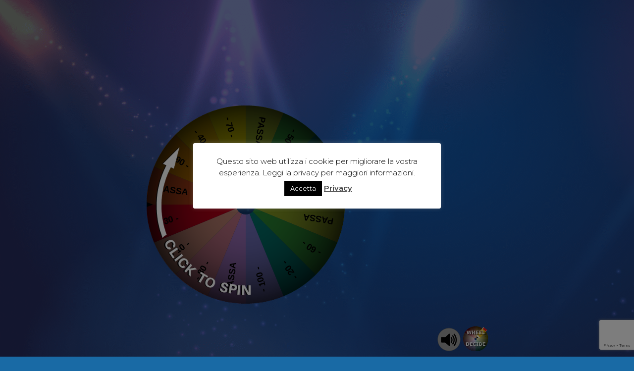

--- FILE ---
content_type: text/html; charset=UTF-8
request_url: https://www.stgeorgesinstitute.it/la-ruota-della-fortuna/
body_size: 17027
content:
<!DOCTYPE html>
<html dir="ltr" lang="it-IT"
	prefix="og: https://ogp.me/ns#" >
<head>
	<meta charset="UTF-8">
		<title>La Ruota della Fortuna - St. George's Institute</title>

		<!-- All in One SEO 4.2.2 -->
		<meta name="robots" content="max-image-preview:large" />
		<link rel="canonical" href="https://www.stgeorgesinstitute.it/la-ruota-della-fortuna/" />
		<meta property="og:locale" content="it_IT" />
		<meta property="og:site_name" content="St. George&#039;s Institute - Scuola di lingue" />
		<meta property="og:type" content="article" />
		<meta property="og:title" content="La Ruota della Fortuna - St. George&#039;s Institute" />
		<meta property="og:url" content="https://www.stgeorgesinstitute.it/la-ruota-della-fortuna/" />
		<meta property="article:published_time" content="2021-12-13T14:53:48+00:00" />
		<meta property="article:modified_time" content="2021-12-15T10:24:10+00:00" />
		<meta name="twitter:card" content="summary" />
		<meta name="twitter:title" content="La Ruota della Fortuna - St. George&#039;s Institute" />
		<script type="application/ld+json" class="aioseo-schema">
			{"@context":"https:\/\/schema.org","@graph":[{"@type":"WebSite","@id":"https:\/\/www.stgeorgesinstitute.it\/#website","url":"https:\/\/www.stgeorgesinstitute.it\/","name":"St. George's Institute","description":"Scuola di lingue","inLanguage":"it-IT","publisher":{"@id":"https:\/\/www.stgeorgesinstitute.it\/#organization"}},{"@type":"Organization","@id":"https:\/\/www.stgeorgesinstitute.it\/#organization","name":"St. George's Institute","url":"https:\/\/www.stgeorgesinstitute.it\/"},{"@type":"BreadcrumbList","@id":"https:\/\/www.stgeorgesinstitute.it\/la-ruota-della-fortuna\/#breadcrumblist","itemListElement":[{"@type":"ListItem","@id":"https:\/\/www.stgeorgesinstitute.it\/#listItem","position":1,"item":{"@type":"WebPage","@id":"https:\/\/www.stgeorgesinstitute.it\/","name":"Home","description":"CREA IL TUO CORSO Imparare le lingue pi\u00f9 parlate del mondo e superare i confini Proponiamo corsi di lingua di alta qualit\u00e0, personalizzati in base alle esigenze specifiche dei nostri studenti. + 0 Ore di corso erogate ogni anno + 0 Studenti formati ogni anno + 0 Scuole e aziende che ci scelgono ogni anno","url":"https:\/\/www.stgeorgesinstitute.it\/"},"nextItem":"https:\/\/www.stgeorgesinstitute.it\/la-ruota-della-fortuna\/#listItem"},{"@type":"ListItem","@id":"https:\/\/www.stgeorgesinstitute.it\/la-ruota-della-fortuna\/#listItem","position":2,"item":{"@type":"WebPage","@id":"https:\/\/www.stgeorgesinstitute.it\/la-ruota-della-fortuna\/","name":"La Ruota della Fortuna","url":"https:\/\/www.stgeorgesinstitute.it\/la-ruota-della-fortuna\/"},"previousItem":"https:\/\/www.stgeorgesinstitute.it\/#listItem"}]},{"@type":"WebPage","@id":"https:\/\/www.stgeorgesinstitute.it\/la-ruota-della-fortuna\/#webpage","url":"https:\/\/www.stgeorgesinstitute.it\/la-ruota-della-fortuna\/","name":"La Ruota della Fortuna - St. George's Institute","inLanguage":"it-IT","isPartOf":{"@id":"https:\/\/www.stgeorgesinstitute.it\/#website"},"breadcrumb":{"@id":"https:\/\/www.stgeorgesinstitute.it\/la-ruota-della-fortuna\/#breadcrumblist"},"datePublished":"2021-12-13T14:53:48+01:00","dateModified":"2021-12-15T10:24:10+01:00"}]}
		</script>
		<!-- All in One SEO -->

<link rel='dns-prefetch' href='//translate.google.com' />
<link rel='dns-prefetch' href='//www.google.com' />
<link rel='dns-prefetch' href='//s.w.org' />
<link rel="alternate" type="application/rss+xml" title="St. George&#039;s Institute &raquo; Feed" href="https://www.stgeorgesinstitute.it/feed/" />
<link rel="alternate" type="application/rss+xml" title="St. George&#039;s Institute &raquo; Feed dei commenti" href="https://www.stgeorgesinstitute.it/comments/feed/" />
		<script>
			window._wpemojiSettings = {"baseUrl":"https:\/\/s.w.org\/images\/core\/emoji\/12.0.0-1\/72x72\/","ext":".png","svgUrl":"https:\/\/s.w.org\/images\/core\/emoji\/12.0.0-1\/svg\/","svgExt":".svg","source":{"concatemoji":"https:\/\/www.stgeorgesinstitute.it\/wp-includes\/js\/wp-emoji-release.min.js?ver=5.3.20"}};
			!function(e,a,t){var n,r,o,i=a.createElement("canvas"),p=i.getContext&&i.getContext("2d");function s(e,t){var a=String.fromCharCode;p.clearRect(0,0,i.width,i.height),p.fillText(a.apply(this,e),0,0);e=i.toDataURL();return p.clearRect(0,0,i.width,i.height),p.fillText(a.apply(this,t),0,0),e===i.toDataURL()}function c(e){var t=a.createElement("script");t.src=e,t.defer=t.type="text/javascript",a.getElementsByTagName("head")[0].appendChild(t)}for(o=Array("flag","emoji"),t.supports={everything:!0,everythingExceptFlag:!0},r=0;r<o.length;r++)t.supports[o[r]]=function(e){if(!p||!p.fillText)return!1;switch(p.textBaseline="top",p.font="600 32px Arial",e){case"flag":return s([127987,65039,8205,9895,65039],[127987,65039,8203,9895,65039])?!1:!s([55356,56826,55356,56819],[55356,56826,8203,55356,56819])&&!s([55356,57332,56128,56423,56128,56418,56128,56421,56128,56430,56128,56423,56128,56447],[55356,57332,8203,56128,56423,8203,56128,56418,8203,56128,56421,8203,56128,56430,8203,56128,56423,8203,56128,56447]);case"emoji":return!s([55357,56424,55356,57342,8205,55358,56605,8205,55357,56424,55356,57340],[55357,56424,55356,57342,8203,55358,56605,8203,55357,56424,55356,57340])}return!1}(o[r]),t.supports.everything=t.supports.everything&&t.supports[o[r]],"flag"!==o[r]&&(t.supports.everythingExceptFlag=t.supports.everythingExceptFlag&&t.supports[o[r]]);t.supports.everythingExceptFlag=t.supports.everythingExceptFlag&&!t.supports.flag,t.DOMReady=!1,t.readyCallback=function(){t.DOMReady=!0},t.supports.everything||(n=function(){t.readyCallback()},a.addEventListener?(a.addEventListener("DOMContentLoaded",n,!1),e.addEventListener("load",n,!1)):(e.attachEvent("onload",n),a.attachEvent("onreadystatechange",function(){"complete"===a.readyState&&t.readyCallback()})),(n=t.source||{}).concatemoji?c(n.concatemoji):n.wpemoji&&n.twemoji&&(c(n.twemoji),c(n.wpemoji)))}(window,document,window._wpemojiSettings);
		</script>
		<style>
img.wp-smiley,
img.emoji {
	display: inline !important;
	border: none !important;
	box-shadow: none !important;
	height: 1em !important;
	width: 1em !important;
	margin: 0 .07em !important;
	vertical-align: -0.1em !important;
	background: none !important;
	padding: 0 !important;
}
</style>
	<link rel='stylesheet' id='dce-animations-css'  href='https://www.stgeorgesinstitute.it/wp-content/plugins/dynamic-content-for-elementor/assets/css/animations.css?ver=2.7.2' media='all' />
<link rel='stylesheet' id='wp-block-library-css'  href='https://www.stgeorgesinstitute.it/wp-includes/css/dist/block-library/style.min.css?ver=5.3.20' media='all' />
<link rel='stylesheet' id='activecampaign-form-block-css'  href='https://www.stgeorgesinstitute.it/wp-content/plugins/activecampaign-subscription-forms/activecampaign-form-block/build/style-index.css?ver=1658149755' media='all' />
<link rel='stylesheet' id='contact-form-7-css'  href='https://www.stgeorgesinstitute.it/wp-content/plugins/contact-form-7/includes/css/styles.css?ver=5.1.7' media='all' />
<link rel='stylesheet' id='cookie-law-info-css'  href='https://www.stgeorgesinstitute.it/wp-content/plugins/cookie-law-info/public/css/cookie-law-info-public.css?ver=2.1.2' media='all' />
<link rel='stylesheet' id='cookie-law-info-gdpr-css'  href='https://www.stgeorgesinstitute.it/wp-content/plugins/cookie-law-info/public/css/cookie-law-info-gdpr.css?ver=2.1.2' media='all' />
<link rel='stylesheet' id='google-language-translator-css'  href='https://www.stgeorgesinstitute.it/wp-content/plugins/google-language-translator/css/style.css?ver=6.0.15' media='' />
<link rel='stylesheet' id='hello-elementor-css'  href='https://www.stgeorgesinstitute.it/wp-content/themes/hello-elementor/style.min.css?ver=2.6.1' media='all' />
<link rel='stylesheet' id='hello-elementor-theme-style-css'  href='https://www.stgeorgesinstitute.it/wp-content/themes/hello-elementor/theme.min.css?ver=2.6.1' media='all' />
<link rel='stylesheet' id='elementor-icons-css'  href='https://www.stgeorgesinstitute.it/wp-content/plugins/elementor/assets/lib/eicons/css/elementor-icons.min.css?ver=5.15.0' media='all' />
<link rel='stylesheet' id='elementor-frontend-legacy-css'  href='https://www.stgeorgesinstitute.it/wp-content/plugins/elementor/assets/css/frontend-legacy.min.css?ver=3.6.7' media='all' />
<link rel='stylesheet' id='elementor-frontend-css'  href='https://www.stgeorgesinstitute.it/wp-content/plugins/elementor/assets/css/frontend.min.css?ver=3.6.7' media='all' />
<link rel='stylesheet' id='elementor-post-11936-css'  href='https://www.stgeorgesinstitute.it/wp-content/uploads/elementor/css/post-11936.css?ver=1730820473' media='all' />
<link rel='stylesheet' id='dce-style-css'  href='https://www.stgeorgesinstitute.it/wp-content/plugins/dynamic-content-for-elementor/assets/css/style.min.css?ver=2.7.2' media='all' />
<link rel='stylesheet' id='dashicons-css'  href='https://www.stgeorgesinstitute.it/wp-includes/css/dashicons.min.css?ver=5.3.20' media='all' />
<link rel='stylesheet' id='elementor-pro-css'  href='https://www.stgeorgesinstitute.it/wp-content/plugins/elementor-pro/assets/css/frontend.min.css?ver=3.7.0' media='all' />
<link rel='stylesheet' id='font-awesome-5-all-css'  href='https://www.stgeorgesinstitute.it/wp-content/plugins/elementor/assets/lib/font-awesome/css/all.min.css?ver=3.6.7' media='all' />
<link rel='stylesheet' id='font-awesome-4-shim-css'  href='https://www.stgeorgesinstitute.it/wp-content/plugins/elementor/assets/lib/font-awesome/css/v4-shims.min.css?ver=3.6.7' media='all' />
<link rel='stylesheet' id='elementor-global-css'  href='https://www.stgeorgesinstitute.it/wp-content/uploads/elementor/css/global.css?ver=1730820475' media='all' />
<link rel='stylesheet' id='elementor-post-13876-css'  href='https://www.stgeorgesinstitute.it/wp-content/uploads/elementor/css/post-13876.css?ver=1731716729' media='all' />
<link rel='stylesheet' id='elementor-post-12152-css'  href='https://www.stgeorgesinstitute.it/wp-content/uploads/elementor/css/post-12152.css?ver=1730820477' media='all' />
<link rel='stylesheet' id='elementor-post-12148-css'  href='https://www.stgeorgesinstitute.it/wp-content/uploads/elementor/css/post-12148.css?ver=1730820477' media='all' />
<link rel='stylesheet' id='elementor-post-12135-css'  href='https://www.stgeorgesinstitute.it/wp-content/uploads/elementor/css/post-12135.css?ver=1730820477' media='all' />
<link rel='stylesheet' id='elementor-post-12129-css'  href='https://www.stgeorgesinstitute.it/wp-content/uploads/elementor/css/post-12129.css?ver=1730820477' media='all' />
<link rel='stylesheet' id='elementor-post-12122-css'  href='https://www.stgeorgesinstitute.it/wp-content/uploads/elementor/css/post-12122.css?ver=1730820477' media='all' />
<link rel='stylesheet' id='elementor-post-12107-css'  href='https://www.stgeorgesinstitute.it/wp-content/uploads/elementor/css/post-12107.css?ver=1730820477' media='all' />
<link rel='stylesheet' id='google-fonts-1-css'  href='https://fonts.googleapis.com/css?family=Montserrat%3A100%2C100italic%2C200%2C200italic%2C300%2C300italic%2C400%2C400italic%2C500%2C500italic%2C600%2C600italic%2C700%2C700italic%2C800%2C800italic%2C900%2C900italic&#038;display=auto&#038;ver=5.3.20' media='all' />
<link rel='stylesheet' id='elementor-icons-shared-0-css'  href='https://www.stgeorgesinstitute.it/wp-content/plugins/elementor/assets/lib/font-awesome/css/fontawesome.min.css?ver=5.15.3' media='all' />
<link rel='stylesheet' id='elementor-icons-fa-solid-css'  href='https://www.stgeorgesinstitute.it/wp-content/plugins/elementor/assets/lib/font-awesome/css/solid.min.css?ver=5.15.3' media='all' />
<script src='https://www.stgeorgesinstitute.it/wp-includes/js/jquery/jquery.js?ver=1.12.4-wp'></script>
<script src='https://www.stgeorgesinstitute.it/wp-includes/js/jquery/jquery-migrate.min.js?ver=1.4.1'></script>
<script>
var Cli_Data = {"nn_cookie_ids":[],"cookielist":[],"non_necessary_cookies":[],"ccpaEnabled":"","ccpaRegionBased":"","ccpaBarEnabled":"","strictlyEnabled":["necessary","obligatoire"],"ccpaType":"gdpr","js_blocking":"","custom_integration":"","triggerDomRefresh":"","secure_cookies":""};
var cli_cookiebar_settings = {"animate_speed_hide":"500","animate_speed_show":"500","background":"#fff","border":"#444","border_on":"","button_1_button_colour":"#000","button_1_button_hover":"#000000","button_1_link_colour":"#fff","button_1_as_button":"1","button_1_new_win":"","button_2_button_colour":"#333","button_2_button_hover":"#292929","button_2_link_colour":"#444","button_2_as_button":"","button_2_hidebar":"","button_3_button_colour":"#000","button_3_button_hover":"#000000","button_3_link_colour":"#fff","button_3_as_button":"1","button_3_new_win":"","button_4_button_colour":"#000","button_4_button_hover":"#000000","button_4_link_colour":"#fff","button_4_as_button":"1","button_7_button_colour":"#61a229","button_7_button_hover":"#4e8221","button_7_link_colour":"#fff","button_7_as_button":"1","button_7_new_win":"","font_family":"inherit","header_fix":"","notify_animate_hide":"1","notify_animate_show":"","notify_div_id":"#cookie-law-info-bar","notify_position_horizontal":"right","notify_position_vertical":"bottom","scroll_close":"","scroll_close_reload":"","accept_close_reload":"","reject_close_reload":"","showagain_tab":"","showagain_background":"#fff","showagain_border":"#000","showagain_div_id":"#cookie-law-info-again","showagain_x_position":"100px","text":"#000","show_once_yn":"","show_once":"10000","logging_on":"","as_popup":"","popup_overlay":"1","bar_heading_text":"","cookie_bar_as":"popup","popup_showagain_position":"bottom-right","widget_position":"left"};
var log_object = {"ajax_url":"https:\/\/www.stgeorgesinstitute.it\/wp-admin\/admin-ajax.php"};
</script>
<script src='https://www.stgeorgesinstitute.it/wp-content/plugins/cookie-law-info/public/js/cookie-law-info-public.js?ver=2.1.2'></script>
<script src='https://www.stgeorgesinstitute.it/wp-content/plugins/elementor/assets/lib/font-awesome/js/v4-shims.min.js?ver=3.6.7'></script>
<link rel='https://api.w.org/' href='https://www.stgeorgesinstitute.it/wp-json/' />
<link rel="EditURI" type="application/rsd+xml" title="RSD" href="https://www.stgeorgesinstitute.it/xmlrpc.php?rsd" />
<link rel="wlwmanifest" type="application/wlwmanifest+xml" href="https://www.stgeorgesinstitute.it/wp-includes/wlwmanifest.xml" /> 
<meta name="generator" content="WordPress 5.3.20" />
<link rel='shortlink' href='https://www.stgeorgesinstitute.it/?p=13876' />
<link rel="alternate" type="application/json+oembed" href="https://www.stgeorgesinstitute.it/wp-json/oembed/1.0/embed?url=https%3A%2F%2Fwww.stgeorgesinstitute.it%2Fla-ruota-della-fortuna%2F" />
<link rel="alternate" type="text/xml+oembed" href="https://www.stgeorgesinstitute.it/wp-json/oembed/1.0/embed?url=https%3A%2F%2Fwww.stgeorgesinstitute.it%2Fla-ruota-della-fortuna%2F&#038;format=xml" />
<style>#google_language_translator a{display:none!important;}.goog-te-gadget{color:transparent!important;}.goog-te-gadget{font-size:0px!important;}.goog-branding{display:none;}.goog-tooltip{display: none!important;}.goog-tooltip:hover{display: none!important;}.goog-text-highlight{background-color:transparent!important;border:none!important;box-shadow:none!important;}#google_language_translator select.goog-te-combo{color:#32373c;}#flags{display:none;}.goog-te-banner-frame{visibility:hidden!important;}body{top:0px!important;}#goog-gt-tt{display:none!important;}#glt-translate-trigger{left:20px;right:auto;}#glt-translate-trigger > span{color:#ffffff;}#glt-translate-trigger{background:#f89406;}</style><!-- Google tag (gtag.js) -->
<script async src="https://www.googletagmanager.com/gtag/js?id=G-WWRGM8F04K"></script>
<script>
  window.dataLayer = window.dataLayer || [];
  function gtag(){dataLayer.push(arguments);}
  gtag('js', new Date());

  gtag('config', 'G-WWRGM8F04K');
</script>
<!-- Google Tag Manager -->
<script>(function(w,d,s,l,i){w[l]=w[l]||[];w[l].push({'gtm.start':
new Date().getTime(),event:'gtm.js'});var f=d.getElementsByTagName(s)[0],
j=d.createElement(s),dl=l!='dataLayer'?'&l='+l:'';j.async=true;j.src=
'https://www.googletagmanager.com/gtm.js?id='+i+dl;f.parentNode.insertBefore(j,f);
})(window,document,'script','dataLayer','GTM-59NCPCS');</script>
<!-- End Google Tag Manager -->

<!-- Facebook Pixel Code -->
<script type='text/javascript'>
!function(f,b,e,v,n,t,s){if(f.fbq)return;n=f.fbq=function(){n.callMethod?
n.callMethod.apply(n,arguments):n.queue.push(arguments)};if(!f._fbq)f._fbq=n;
n.push=n;n.loaded=!0;n.version='2.0';n.queue=[];t=b.createElement(e);t.async=!0;
t.src=v;s=b.getElementsByTagName(e)[0];s.parentNode.insertBefore(t,s)}(window,
document,'script','https://connect.facebook.net/en_US/fbevents.js');
</script>
<!-- End Facebook Pixel Code -->
<script type='text/javascript'>
  fbq('init', '534135450257385', {}, {
    "agent": "wordpress-5.3.20-3.0.6"
});
</script><script type='text/javascript'>
  fbq('track', 'PageView', []);
</script>
<!-- Facebook Pixel Code -->
<noscript>
<img height="1" width="1" style="display:none" alt="fbpx"
src="https://www.facebook.com/tr?id=534135450257385&ev=PageView&noscript=1" />
</noscript>
<!-- End Facebook Pixel Code -->

<!-- BEGIN recaptcha, injected by plugin wp-recaptcha-integration  -->

<!-- END recaptcha -->
<link rel="icon" href="https://www.stgeorgesinstitute.it/wp-content/uploads/2023/07/cropped-Stg_favicon-2-32x32.png" sizes="32x32" />
<link rel="icon" href="https://www.stgeorgesinstitute.it/wp-content/uploads/2023/07/cropped-Stg_favicon-2-192x192.png" sizes="192x192" />
<link rel="apple-touch-icon-precomposed" href="https://www.stgeorgesinstitute.it/wp-content/uploads/2023/07/cropped-Stg_favicon-2-180x180.png" />
<meta name="msapplication-TileImage" content="https://www.stgeorgesinstitute.it/wp-content/uploads/2023/07/cropped-Stg_favicon-2-270x270.png" />
	<meta name="viewport" content="width=device-width, initial-scale=1.0, viewport-fit=cover" /></head>
<body class="page-template page-template-elementor_canvas page page-id-13876 elementor-default elementor-template-canvas elementor-kit-11936 elementor-page elementor-page-13876">
	<!-- Google Tag Manager (noscript) -->
<noscript><iframe src="https://www.googletagmanager.com/ns.html?id=GTM-59NCPCS"
height="0" width="0" style="display:none;visibility:hidden"></iframe></noscript>
<!-- End Google Tag Manager (noscript) -->
		<div data-elementor-type="wp-post" data-elementor-id="13876" data-post-id="13876" data-obj-id="13876" class="elementor elementor-13876 dce-elementor-post-13876">
						<div class="elementor-inner">
				<div class="elementor-section-wrap">
									<section data-dce-background-color="#196aa5" data-dce-background-image-url="https://www.stgeorgesinstitute.it/wp-content/uploads/2021/12/Sfondo_Ghigliottina-01.png" class="elementor-section elementor-top-section elementor-element elementor-element-1c35a3b4 elementor-section-height-min-height elementor-section-content-middle elementor-section-boxed elementor-section-height-default elementor-section-items-middle" data-id="1c35a3b4" data-element_type="section" data-settings="{&quot;background_background&quot;:&quot;classic&quot;}">
							<div class="elementor-background-overlay"></div>
							<div class="elementor-container elementor-column-gap-default">
							<div class="elementor-row">
					<div class="elementor-column elementor-col-100 elementor-top-column elementor-element elementor-element-677e8f3c" data-id="677e8f3c" data-element_type="column">
			<div class="elementor-column-wrap elementor-element-populated">
							<div class="elementor-widget-wrap">
						<div class="elementor-element elementor-element-caa612a elementor-widget elementor-widget-html" data-id="caa612a" data-element_type="widget" data-widget_type="html.default">
				<div class="elementor-widget-container">
			<iframe src="https://wheeldecide.com/e.php?c1=PASSA&c2=-+60+-&c3=-+20+-&c4=-+100+-&c5=PASSA&c6=-+80+-&c7=-+10+-&c8=-+30+-&c9=PASSA&c10=-+90+-&c11=-+40+-+&c12=-+70+-+&c13=PASSA&c14=-+50+-&c15=-+20&c16=-+5+-&col=light&t=RUOTA+DELLA+FRASITUNA&time=4&width=400" width="500" height="500" scrolling="no" frameborder="0"></iframe>		</div>
				</div>
						</div>
					</div>
		</div>
								</div>
					</div>
		</section>
									</div>
			</div>
					</div>
		<!--googleoff: all--><div id="cookie-law-info-bar" data-nosnippet="true"><span>Questo sito web utilizza i cookie per migliorare la vostra esperienza. Leggi la privacy per maggiori informazioni.<a role='button' id="cookie_action_close_header" class="medium cli-plugin-button cli-plugin-main-button cookie_action_close_header cli_action_button wt-cli-accept-btn">Accetta</a> <a href="?page_id=4185" id="CONSTANT_OPEN_URL" target="_blank" class="cli-plugin-main-link">Privacy</a></span></div><div id="cookie-law-info-again" data-nosnippet="true"><span id="cookie_hdr_showagain">Privacy &amp; Cookies Policy</span></div><div class="cli-modal" data-nosnippet="true" id="cliSettingsPopup" tabindex="-1" role="dialog" aria-labelledby="cliSettingsPopup" aria-hidden="true">
  <div class="cli-modal-dialog" role="document">
	<div class="cli-modal-content cli-bar-popup">
		  <button type="button" class="cli-modal-close" id="cliModalClose">
			<svg class="" viewBox="0 0 24 24"><path d="M19 6.41l-1.41-1.41-5.59 5.59-5.59-5.59-1.41 1.41 5.59 5.59-5.59 5.59 1.41 1.41 5.59-5.59 5.59 5.59 1.41-1.41-5.59-5.59z"></path><path d="M0 0h24v24h-24z" fill="none"></path></svg>
			<span class="wt-cli-sr-only">Chiudi</span>
		  </button>
		  <div class="cli-modal-body">
			<div class="cli-container-fluid cli-tab-container">
	<div class="cli-row">
		<div class="cli-col-12 cli-align-items-stretch cli-px-0">
			<div class="cli-privacy-overview">
				<h4>Privacy Overview</h4>				<div class="cli-privacy-content">
					<div class="cli-privacy-content-text">This website uses cookies to improve your experience while you navigate through the website. Out of these cookies, the cookies that are categorized as necessary are stored on your browser as they are essential for the working of basic functionalities of the website. We also use third-party cookies that help us analyze and understand how you use this website. These cookies will be stored in your browser only with your consent. You also have the option to opt-out of these cookies. But opting out of some of these cookies may have an effect on your browsing experience.</div>
				</div>
				<a class="cli-privacy-readmore" aria-label="Mostra altro" role="button" data-readmore-text="Mostra altro" data-readless-text="Mostra meno"></a>			</div>
		</div>
		<div class="cli-col-12 cli-align-items-stretch cli-px-0 cli-tab-section-container">
												<div class="cli-tab-section">
						<div class="cli-tab-header">
							<a role="button" tabindex="0" class="cli-nav-link cli-settings-mobile" data-target="necessary" data-toggle="cli-toggle-tab">
								Necessary							</a>
															<div class="wt-cli-necessary-checkbox">
									<input type="checkbox" class="cli-user-preference-checkbox"  id="wt-cli-checkbox-necessary" data-id="checkbox-necessary" checked="checked"  />
									<label class="form-check-label" for="wt-cli-checkbox-necessary">Necessary</label>
								</div>
								<span class="cli-necessary-caption">Sempre abilitato</span>
													</div>
						<div class="cli-tab-content">
							<div class="cli-tab-pane cli-fade" data-id="necessary">
								<div class="wt-cli-cookie-description">
									Necessary cookies are absolutely essential for the website to function properly. This category only includes cookies that ensures basic functionalities and security features of the website. These cookies do not store any personal information.								</div>
							</div>
						</div>
					</div>
																	<div class="cli-tab-section">
						<div class="cli-tab-header">
							<a role="button" tabindex="0" class="cli-nav-link cli-settings-mobile" data-target="non-necessary" data-toggle="cli-toggle-tab">
								Non-necessary							</a>
															<div class="cli-switch">
									<input type="checkbox" id="wt-cli-checkbox-non-necessary" class="cli-user-preference-checkbox"  data-id="checkbox-non-necessary" checked='checked' />
									<label for="wt-cli-checkbox-non-necessary" class="cli-slider" data-cli-enable="Abilitato" data-cli-disable="Disabilitato"><span class="wt-cli-sr-only">Non-necessary</span></label>
								</div>
													</div>
						<div class="cli-tab-content">
							<div class="cli-tab-pane cli-fade" data-id="non-necessary">
								<div class="wt-cli-cookie-description">
									Any cookies that may not be particularly necessary for the website to function and is used specifically to collect user personal data via analytics, ads, other embedded contents are termed as non-necessary cookies. It is mandatory to procure user consent prior to running these cookies on your website.								</div>
							</div>
						</div>
					</div>
										</div>
	</div>
</div>
		  </div>
		  <div class="cli-modal-footer">
			<div class="wt-cli-element cli-container-fluid cli-tab-container">
				<div class="cli-row">
					<div class="cli-col-12 cli-align-items-stretch cli-px-0">
						<div class="cli-tab-footer wt-cli-privacy-overview-actions">
						
															<a id="wt-cli-privacy-save-btn" role="button" tabindex="0" data-cli-action="accept" class="wt-cli-privacy-btn cli_setting_save_button wt-cli-privacy-accept-btn cli-btn">ACCETTA E SALVA</a>
													</div>
						
					</div>
				</div>
			</div>
		</div>
	</div>
  </div>
</div>
<div class="cli-modal-backdrop cli-fade cli-settings-overlay"></div>
<div class="cli-modal-backdrop cli-fade cli-popupbar-overlay"></div>
<!--googleon: all--><div id="flags" style="display:none" class="size24"><ul id="sortable" class="ui-sortable"><li id="Italian"><a href="#" title="Italian" class="nturl notranslate it flag Italian"></a></li><li id="English"><a href="#" title="English" class="nturl notranslate en flag English"></a></li><li id="Spanish"><a href="#" title="Spanish" class="nturl notranslate es flag Spanish"></a></li><li id="French"><a href="#" title="French" class="nturl notranslate fr flag French"></a></li><li id="German"><a href="#" title="German" class="nturl notranslate de flag German"></a></li><li id="Portuguese"><a href="#" title="Portuguese" class="nturl notranslate pt flag Portuguese"></a></li></ul></div><div id='glt-footer'><div id="google_language_translator" class="default-language-it"></div></div><script>function GoogleLanguageTranslatorInit() { new google.translate.TranslateElement({pageLanguage: 'it', includedLanguages:'en,fr,de,it,pt,es', layout: google.translate.TranslateElement.InlineLayout.HORIZONTAL, autoDisplay: false}, 'google_language_translator');}</script>		<div data-elementor-type="popup" data-elementor-id="12152" data-post-id="13876" data-obj-id="13876" class="elementor elementor-12152 dce-elementor-post-13876 elementor-location-popup" data-elementor-settings="{&quot;triggers&quot;:[],&quot;timing&quot;:[]}">
					<div class="elementor-section-wrap">
								<section data-dce-background-color="#60849E" class="elementor-section elementor-top-section elementor-element elementor-element-5da9ea74 elementor-section-boxed elementor-section-height-default elementor-section-height-default" data-id="5da9ea74" data-element_type="section" data-settings="{&quot;background_background&quot;:&quot;classic&quot;}">
						<div class="elementor-container elementor-column-gap-default">
							<div class="elementor-row">
					<div class="elementor-column elementor-col-100 elementor-top-column elementor-element elementor-element-aecf2aa" data-id="aecf2aa" data-element_type="column">
			<div class="elementor-column-wrap elementor-element-populated">
							<div class="elementor-widget-wrap">
						<div class="elementor-element elementor-element-1269f886 elementor-widget elementor-widget-heading" data-id="1269f886" data-element_type="widget" data-widget_type="heading.default">
				<div class="elementor-widget-container">
			<div class="elementor-heading-title elementor-size-large">Controllo di gestione</div>		</div>
				</div>
						</div>
					</div>
		</div>
								</div>
					</div>
		</section>
				<section data-dce-background-color="#ffffff" class="elementor-section elementor-top-section elementor-element elementor-element-216f3c2 elementor-section-boxed elementor-section-height-default elementor-section-height-default" data-id="216f3c2" data-element_type="section" data-settings="{&quot;background_background&quot;:&quot;classic&quot;}">
						<div class="elementor-container elementor-column-gap-default">
							<div class="elementor-row">
					<div class="elementor-column elementor-col-100 elementor-top-column elementor-element elementor-element-60ed80dd" data-id="60ed80dd" data-element_type="column">
			<div class="elementor-column-wrap elementor-element-populated">
							<div class="elementor-widget-wrap">
						<div class="elementor-element elementor-element-73152c72 elementor-widget elementor-widget-text-editor" data-id="73152c72" data-element_type="widget" data-widget_type="text-editor.default">
				<div class="elementor-widget-container">
								<div class="elementor-text-editor elementor-clearfix">
				<div title="Page 1"><p>Corso finalizzato alla formazione sul miglioramento dei controlli di gestione aziendale.</p></div>					</div>
						</div>
				</div>
				<div class="elementor-element elementor-element-49d28824 elementor-widget elementor-widget-heading" data-id="49d28824" data-element_type="widget" data-widget_type="heading.default">
				<div class="elementor-widget-container">
			<div class="elementor-heading-title elementor-size-large">Sessioni in programma</div>		</div>
				</div>
				<div class="elementor-element elementor-element-78d0d864 elementor-icon-list--layout-traditional elementor-list-item-link-full_width elementor-widget elementor-widget-icon-list" data-id="78d0d864" data-element_type="widget" data-widget_type="icon-list.default">
				<div class="elementor-widget-container">
					<ul class="elementor-icon-list-items">
							<li class="elementor-icon-list-item">
											<span class="elementor-icon-list-icon">
							<i aria-hidden="true" class="fas fa-calendar-alt"></i>						</span>
										<span class="elementor-icon-list-text">Controllo di Gestione (12 ore, lezioni di 120 minuti ogni martedì e giovedì)</span>
									</li>
						</ul>
				</div>
				</div>
						</div>
					</div>
		</div>
								</div>
					</div>
		</section>
							</div>
				</div>
				<div data-elementor-type="popup" data-elementor-id="12148" data-post-id="13876" data-obj-id="13876" class="elementor elementor-12148 dce-elementor-post-13876 elementor-location-popup" data-elementor-settings="{&quot;triggers&quot;:[],&quot;timing&quot;:[]}">
					<div class="elementor-section-wrap">
								<section data-dce-background-color="#60849E" class="elementor-section elementor-top-section elementor-element elementor-element-78bb1068 elementor-section-boxed elementor-section-height-default elementor-section-height-default" data-id="78bb1068" data-element_type="section" data-settings="{&quot;background_background&quot;:&quot;classic&quot;}">
						<div class="elementor-container elementor-column-gap-default">
							<div class="elementor-row">
					<div class="elementor-column elementor-col-100 elementor-top-column elementor-element elementor-element-ee36dbc" data-id="ee36dbc" data-element_type="column">
			<div class="elementor-column-wrap elementor-element-populated">
							<div class="elementor-widget-wrap">
						<div class="elementor-element elementor-element-42ab9901 elementor-widget elementor-widget-heading" data-id="42ab9901" data-element_type="widget" data-widget_type="heading.default">
				<div class="elementor-widget-container">
			<div class="elementor-heading-title elementor-size-large">Sicurezza per i lavoratori</div>		</div>
				</div>
						</div>
					</div>
		</div>
								</div>
					</div>
		</section>
				<section data-dce-background-color="#ffffff" class="elementor-section elementor-top-section elementor-element elementor-element-f09e615 elementor-section-boxed elementor-section-height-default elementor-section-height-default" data-id="f09e615" data-element_type="section" data-settings="{&quot;background_background&quot;:&quot;classic&quot;}">
						<div class="elementor-container elementor-column-gap-default">
							<div class="elementor-row">
					<div class="elementor-column elementor-col-100 elementor-top-column elementor-element elementor-element-422c3596" data-id="422c3596" data-element_type="column">
			<div class="elementor-column-wrap elementor-element-populated">
							<div class="elementor-widget-wrap">
						<div class="elementor-element elementor-element-69eb5df8 elementor-widget elementor-widget-text-editor" data-id="69eb5df8" data-element_type="widget" data-widget_type="text-editor.default">
				<div class="elementor-widget-container">
								<div class="elementor-text-editor elementor-clearfix">
				<div title="Page 1"><p>Corso finalizzato alla formazione sulla sicurezza per i lavoratori, aspetto fondamentale per le aziende e che è possibile effettuare gratuitamente grazie alla formazione finanziata.</p></div>					</div>
						</div>
				</div>
				<div class="elementor-element elementor-element-20c037f7 elementor-widget elementor-widget-heading" data-id="20c037f7" data-element_type="widget" data-widget_type="heading.default">
				<div class="elementor-widget-container">
			<div class="elementor-heading-title elementor-size-large">Sessioni in programma</div>		</div>
				</div>
				<div class="elementor-element elementor-element-6cd377e4 elementor-icon-list--layout-traditional elementor-list-item-link-full_width elementor-widget elementor-widget-icon-list" data-id="6cd377e4" data-element_type="widget" data-widget_type="icon-list.default">
				<div class="elementor-widget-container">
					<ul class="elementor-icon-list-items">
							<li class="elementor-icon-list-item">
											<span class="elementor-icon-list-icon">
							<i aria-hidden="true" class="fas fa-calendar-alt"></i>						</span>
										<span class="elementor-icon-list-text">Corso di formazione sulla sicurezza per i lavoratori, rischio basso (8 ore)</span>
									</li>
						</ul>
				</div>
				</div>
						</div>
					</div>
		</div>
								</div>
					</div>
		</section>
							</div>
				</div>
				<div data-elementor-type="popup" data-elementor-id="12135" data-post-id="13876" data-obj-id="13876" class="elementor elementor-12135 dce-elementor-post-13876 elementor-location-popup" data-elementor-settings="{&quot;triggers&quot;:[],&quot;timing&quot;:[]}">
					<div class="elementor-section-wrap">
								<section data-dce-background-color="#60849E" class="elementor-section elementor-top-section elementor-element elementor-element-1bf91e6d elementor-section-boxed elementor-section-height-default elementor-section-height-default" data-id="1bf91e6d" data-element_type="section" data-settings="{&quot;background_background&quot;:&quot;classic&quot;}">
						<div class="elementor-container elementor-column-gap-default">
							<div class="elementor-row">
					<div class="elementor-column elementor-col-100 elementor-top-column elementor-element elementor-element-7aa99dba" data-id="7aa99dba" data-element_type="column">
			<div class="elementor-column-wrap elementor-element-populated">
							<div class="elementor-widget-wrap">
						<div class="elementor-element elementor-element-1c095420 elementor-widget elementor-widget-heading" data-id="1c095420" data-element_type="widget" data-widget_type="heading.default">
				<div class="elementor-widget-container">
			<div class="elementor-heading-title elementor-size-large">Corsi di inglese</div>		</div>
				</div>
						</div>
					</div>
		</div>
								</div>
					</div>
		</section>
				<section data-dce-background-color="#ffffff" class="elementor-section elementor-top-section elementor-element elementor-element-458264c elementor-section-boxed elementor-section-height-default elementor-section-height-default" data-id="458264c" data-element_type="section" data-settings="{&quot;background_background&quot;:&quot;classic&quot;}">
						<div class="elementor-container elementor-column-gap-default">
							<div class="elementor-row">
					<div class="elementor-column elementor-col-100 elementor-top-column elementor-element elementor-element-1b163e46" data-id="1b163e46" data-element_type="column">
			<div class="elementor-column-wrap elementor-element-populated">
							<div class="elementor-widget-wrap">
						<div class="elementor-element elementor-element-1b7d5e84 elementor-widget elementor-widget-text-editor" data-id="1b7d5e84" data-element_type="widget" data-widget_type="text-editor.default">
				<div class="elementor-widget-container">
								<div class="elementor-text-editor elementor-clearfix">
				<div title="Page 1"><p>Corso finalizzato all&#8217;apprendimento e al miglioramento della lingua svolto da docenti esperti e altamente qualificati.</p><p>I corsi sono strutturati in modo da garantire l&#8217;uniformità del livello di conoscenza della lingua di tutti gli studenti, per ottimizzare i risultati di apprendimento.</p><p class="p1"><span class="s1"><i>Bonus </i></span><span class="s2"><b><i>&#8220;Early Bird</i></b></span><span class="s1"><b><i>&#8220;</i></b><i>:</i></span></p><p class="p3"><span class="s2"><i>i primi  iscritti 10 ad un corso di inglese livello B1 o B2 verrà data la possibilità di sostenere l&#8217;</i><b><i>esame LanguageCert a costo zero</i></b><i>.</i></span></p><p class="p3"><span class="s2"><i>LanguageCert è tra gli enti certificatori riconosciuti dal MIUR e fa parte di PeopleCert Group, organizzazione leader a livello mondiale nel settore di certificazioni. </i></span></p></div>					</div>
						</div>
				</div>
				<div class="elementor-element elementor-element-3a386891 elementor-widget elementor-widget-heading" data-id="3a386891" data-element_type="widget" data-widget_type="heading.default">
				<div class="elementor-widget-container">
			<div class="elementor-heading-title elementor-size-large">Sessioni in programma</div>		</div>
				</div>
				<div class="elementor-element elementor-element-35cf0738 elementor-icon-list--layout-traditional elementor-list-item-link-full_width elementor-widget elementor-widget-icon-list" data-id="35cf0738" data-element_type="widget" data-widget_type="icon-list.default">
				<div class="elementor-widget-container">
					<ul class="elementor-icon-list-items">
							<li class="elementor-icon-list-item">
											<span class="elementor-icon-list-icon">
							<i aria-hidden="true" class="fas fa-calendar-alt"></i>						</span>
										<span class="elementor-icon-list-text"><b>Corso di Inglese livello B2</b>, Upper Intermediate (12 ore: 8 lezioni di 90 minuti ogni martedì e giovedì)</span>
									</li>
						</ul>
				</div>
				</div>
						</div>
					</div>
		</div>
								</div>
					</div>
		</section>
							</div>
				</div>
				<div data-elementor-type="popup" data-elementor-id="12129" data-post-id="13876" data-obj-id="13876" class="elementor elementor-12129 dce-elementor-post-13876 elementor-location-popup" data-elementor-settings="{&quot;triggers&quot;:[],&quot;timing&quot;:[]}">
					<div class="elementor-section-wrap">
								<section data-dce-background-color="#60849E" class="elementor-section elementor-top-section elementor-element elementor-element-3e890117 elementor-section-boxed elementor-section-height-default elementor-section-height-default" data-id="3e890117" data-element_type="section" data-settings="{&quot;background_background&quot;:&quot;classic&quot;}">
						<div class="elementor-container elementor-column-gap-default">
							<div class="elementor-row">
					<div class="elementor-column elementor-col-100 elementor-top-column elementor-element elementor-element-2183c412" data-id="2183c412" data-element_type="column">
			<div class="elementor-column-wrap elementor-element-populated">
							<div class="elementor-widget-wrap">
						<div class="elementor-element elementor-element-b970217 elementor-widget elementor-widget-heading" data-id="b970217" data-element_type="widget" data-widget_type="heading.default">
				<div class="elementor-widget-container">
			<div class="elementor-heading-title elementor-size-large">Va Ora in Onda</div>		</div>
				</div>
						</div>
					</div>
		</div>
								</div>
					</div>
		</section>
				<section data-dce-background-color="#ffffff" class="elementor-section elementor-top-section elementor-element elementor-element-2ab9fbd9 elementor-section-boxed elementor-section-height-default elementor-section-height-default" data-id="2ab9fbd9" data-element_type="section" data-settings="{&quot;background_background&quot;:&quot;classic&quot;}">
						<div class="elementor-container elementor-column-gap-default">
							<div class="elementor-row">
					<div class="elementor-column elementor-col-100 elementor-top-column elementor-element elementor-element-4626bf5e" data-id="4626bf5e" data-element_type="column">
			<div class="elementor-column-wrap elementor-element-populated">
							<div class="elementor-widget-wrap">
						<div class="elementor-element elementor-element-7236ccbe elementor-widget elementor-widget-text-editor" data-id="7236ccbe" data-element_type="widget" data-widget_type="text-editor.default">
				<div class="elementor-widget-container">
								<div class="elementor-text-editor elementor-clearfix">
				<div title="Page 1"><p>Corso per migliorare le capacità di public speaking e di comunicazione interpersonale essendo nello stesso tempo un’attività creativa di team building.</p></div>					</div>
						</div>
				</div>
				<div class="elementor-element elementor-element-41d6d610 elementor-widget elementor-widget-heading" data-id="41d6d610" data-element_type="widget" data-widget_type="heading.default">
				<div class="elementor-widget-container">
			<div class="elementor-heading-title elementor-size-large">Destinatari</div>		</div>
				</div>
				<div class="elementor-element elementor-element-7321609 elementor-widget elementor-widget-text-editor" data-id="7321609" data-element_type="widget" data-widget_type="text-editor.default">
				<div class="elementor-widget-container">
								<div class="elementor-text-editor elementor-clearfix">
				<div title="Page 1"><p>Professionisti e manager che intendono sviluppare le proprie capacità di public speaking / comunicazione interpersonale;</p><p>Aziende che intendono formare le proprie risorse umane sulla precisione, la sintesi, la chiarezza, il rispetto dei tempi, la capacità argomentativa, il saper dare forma a concetti e idee attraverso le parole, riuscire ad attirare e conservare l’attenzione di chi ascolta;</p><p>Aziende cerca nuove e innovative attività di team building.</p></div>					</div>
						</div>
				</div>
				<div class="elementor-element elementor-element-d8d6b34 elementor-widget elementor-widget-heading" data-id="d8d6b34" data-element_type="widget" data-widget_type="heading.default">
				<div class="elementor-widget-container">
			<div class="elementor-heading-title elementor-size-large">Contenuti</div>		</div>
				</div>
				<div class="elementor-element elementor-element-53f27bd1 elementor-widget elementor-widget-text-editor" data-id="53f27bd1" data-element_type="widget" data-widget_type="text-editor.default">
				<div class="elementor-widget-container">
								<div class="elementor-text-editor elementor-clearfix">
				<div class="page" title="Page 1"><div class="section"><div class="layoutArea"><div class="column"><p class="p1"><strong>Modulo 1:</strong> Teorie e tecniche di comunicazione interpersonale, utilizzando le modalità di comunicazione dello strumento radiofonico.</p><p class="p1">• Comunicare un messaggio sintetico, ecace ed originale;</p><p class="p1">• Stimolare la curiosità del pubblico, mantenendo un elevato grado di attenzione;</p><p class="p1">• Evocare immagini nell’ascoltatore usando la parola; • Rivolgersi ad una platea senza averla fisicamente presente.</p><p class="p1"><strong> Modulo 2:</strong> La Radio come strumento per imparare a conquistare il pubblico.</p><p class="p1">• Strutturare un intervento, valorizzando la gestione di tono, ritmo e volume;</p><p class="p1">• Sviluppare la percezione del tempo e imparare a comunicare un messaggio in tempi brevi;</p><p class="p1">• Apprendere le teorie e le tecniche di persuasione e seduzione dell&#8217;uditorio.</p><p class="p1"><strong>Modulo 3:</strong> La diretta radio come esperienza di team building per le aziende.</p><p class="p1">• Sviluppare le capacità di auto-ascolto e auto-valutazione con relativa condivisione e comprensione dei propri limiti e punti di forza;</p><p class="p1">• Condividere un progetto di comunicazione per un obiettivo comune;</p><p class="p1">• Organizzare il lavoro in gruppo e la gestione del tempo;</p><p class="p1">• Coordinare le fasi operative (conduttori, autori, team leader).</p><p class="p1"><strong>Modulo 4:</strong> Esercizi e moduli operativi:</p><p class="p1">• Esercizi unica aula per 15 allievi (riferiti al modulo 1 ed al modulo 2)</p></div></div></div></div>					</div>
						</div>
				</div>
				<div class="elementor-element elementor-element-6b3616f0 elementor-widget elementor-widget-heading" data-id="6b3616f0" data-element_type="widget" data-widget_type="heading.default">
				<div class="elementor-widget-container">
			<div class="elementor-heading-title elementor-size-large">Sessioni in programma</div>		</div>
				</div>
				<div class="elementor-element elementor-element-7bfbd840 elementor-icon-list--layout-traditional elementor-list-item-link-full_width elementor-widget elementor-widget-icon-list" data-id="7bfbd840" data-element_type="widget" data-widget_type="icon-list.default">
				<div class="elementor-widget-container">
					<ul class="elementor-icon-list-items">
							<li class="elementor-icon-list-item">
											<span class="elementor-icon-list-icon">
							<i aria-hidden="true" class="fas fa-calendar-alt"></i>						</span>
										<span class="elementor-icon-list-text">Va Ora in Onda ( 8 ore: 4 lezioni da 2 ore)</span>
									</li>
						</ul>
				</div>
				</div>
						</div>
					</div>
		</div>
								</div>
					</div>
		</section>
							</div>
				</div>
				<div data-elementor-type="popup" data-elementor-id="12122" data-post-id="13876" data-obj-id="13876" class="elementor elementor-12122 dce-elementor-post-13876 elementor-location-popup" data-elementor-settings="{&quot;triggers&quot;:[],&quot;timing&quot;:[]}">
					<div class="elementor-section-wrap">
								<section data-dce-background-color="#60849E" class="elementor-section elementor-top-section elementor-element elementor-element-167669af elementor-section-boxed elementor-section-height-default elementor-section-height-default" data-id="167669af" data-element_type="section" data-settings="{&quot;background_background&quot;:&quot;classic&quot;}">
						<div class="elementor-container elementor-column-gap-default">
							<div class="elementor-row">
					<div class="elementor-column elementor-col-100 elementor-top-column elementor-element elementor-element-4b203d49" data-id="4b203d49" data-element_type="column">
			<div class="elementor-column-wrap elementor-element-populated">
							<div class="elementor-widget-wrap">
						<div class="elementor-element elementor-element-5807e7fd elementor-widget elementor-widget-heading" data-id="5807e7fd" data-element_type="widget" data-widget_type="heading.default">
				<div class="elementor-widget-container">
			<div class="elementor-heading-title elementor-size-large">Comunicazione interna</div>		</div>
				</div>
						</div>
					</div>
		</div>
								</div>
					</div>
		</section>
				<section data-dce-background-color="#ffffff" class="elementor-section elementor-top-section elementor-element elementor-element-7eb7b19f elementor-section-boxed elementor-section-height-default elementor-section-height-default" data-id="7eb7b19f" data-element_type="section" data-settings="{&quot;background_background&quot;:&quot;classic&quot;}">
						<div class="elementor-container elementor-column-gap-default">
							<div class="elementor-row">
					<div class="elementor-column elementor-col-100 elementor-top-column elementor-element elementor-element-7b3c6fa2" data-id="7b3c6fa2" data-element_type="column">
			<div class="elementor-column-wrap elementor-element-populated">
							<div class="elementor-widget-wrap">
						<div class="elementor-element elementor-element-7e993f72 elementor-widget elementor-widget-text-editor" data-id="7e993f72" data-element_type="widget" data-widget_type="text-editor.default">
				<div class="elementor-widget-container">
								<div class="elementor-text-editor elementor-clearfix">
				<div title="Page 1"><div><div><div><p>Il corso di comunicazione interna ai tempi del COVID-19 è pensato per migliorare le dinamiche comunicative interne all’azienda nello scenario odierno di digitalizzazione totale quanto inattesa.</p></div></div></div></div>					</div>
						</div>
				</div>
				<div class="elementor-element elementor-element-3b68631b elementor-widget elementor-widget-heading" data-id="3b68631b" data-element_type="widget" data-widget_type="heading.default">
				<div class="elementor-widget-container">
			<div class="elementor-heading-title elementor-size-large">Contenuti</div>		</div>
				</div>
				<div class="elementor-element elementor-element-500530c elementor-widget elementor-widget-text-editor" data-id="500530c" data-element_type="widget" data-widget_type="text-editor.default">
				<div class="elementor-widget-container">
								<div class="elementor-text-editor elementor-clearfix">
				<div class="page" title="Page 1"><div class="section"><div class="layoutArea"><div class="column"><p class="p1">1. Dierenze fra Smart-working e Tele-lavoro</p><p class="p1">2. Analisi di gruppo delle esperienze reali dei partecipanti</p><p class="p1">3. Pro e contro del lavoro da remoto</p><p class="p1">4. Analisi dei modelli comunicativi (Schramm)</p><p class="p1">5. Studio delle strutture comunicative di base (Abrahams)</p><p class="p1">6. Forma e struttura comunicativa: il dono della sintesi</p><p class="p1">7. Dal “What” al “Why” nella comunicazione interna</p><p class="p1">8. Esercitazione di tool utili e relative best-practice:</p></div></div></div></div>					</div>
						</div>
				</div>
				<div class="elementor-element elementor-element-54403e47 elementor-icon-list--layout-traditional elementor-list-item-link-full_width elementor-widget elementor-widget-icon-list" data-id="54403e47" data-element_type="widget" data-widget_type="icon-list.default">
				<div class="elementor-widget-container">
					<ul class="elementor-icon-list-items">
							<li class="elementor-icon-list-item">
											<span class="elementor-icon-list-icon">
							<i aria-hidden="true" class="fas fa-check"></i>						</span>
										<span class="elementor-icon-list-text">Email (efficacemente);</span>
									</li>
								<li class="elementor-icon-list-item">
											<span class="elementor-icon-list-icon">
							<i aria-hidden="true" class="fas fa-check"></i>						</span>
										<span class="elementor-icon-list-text">Slack / Flock;</span>
									</li>
								<li class="elementor-icon-list-item">
											<span class="elementor-icon-list-icon">
							<i aria-hidden="true" class="fas fa-check"></i>						</span>
										<span class="elementor-icon-list-text">WhatsApp Channels;</span>
									</li>
								<li class="elementor-icon-list-item">
											<span class="elementor-icon-list-icon">
							<i aria-hidden="true" class="fas fa-check"></i>						</span>
										<span class="elementor-icon-list-text">Trello;</span>
									</li>
								<li class="elementor-icon-list-item">
											<span class="elementor-icon-list-icon">
							<i aria-hidden="true" class="fas fa-check"></i>						</span>
										<span class="elementor-icon-list-text">TeamViewer;</span>
									</li>
								<li class="elementor-icon-list-item">
											<span class="elementor-icon-list-icon">
							<i aria-hidden="true" class="fas fa-check"></i>						</span>
										<span class="elementor-icon-list-text">Skype;</span>
									</li>
								<li class="elementor-icon-list-item">
											<span class="elementor-icon-list-icon">
							<i aria-hidden="true" class="fas fa-check"></i>						</span>
										<span class="elementor-icon-list-text">Zoom;</span>
									</li>
								<li class="elementor-icon-list-item">
											<span class="elementor-icon-list-icon">
							<i aria-hidden="true" class="fas fa-check"></i>						</span>
										<span class="elementor-icon-list-text">G Suite;</span>
									</li>
						</ul>
				</div>
				</div>
				<div class="elementor-element elementor-element-37b3bc9 elementor-widget elementor-widget-heading" data-id="37b3bc9" data-element_type="widget" data-widget_type="heading.default">
				<div class="elementor-widget-container">
			<div class="elementor-heading-title elementor-size-large">Sessioni in programma</div>		</div>
				</div>
				<div class="elementor-element elementor-element-439019e2 elementor-icon-list--layout-traditional elementor-list-item-link-full_width elementor-widget elementor-widget-icon-list" data-id="439019e2" data-element_type="widget" data-widget_type="icon-list.default">
				<div class="elementor-widget-container">
					<ul class="elementor-icon-list-items">
							<li class="elementor-icon-list-item">
											<span class="elementor-icon-list-icon">
							<i aria-hidden="true" class="fas fa-calendar-alt"></i>						</span>
										<span class="elementor-icon-list-text">Corso di Comunicazione interna in tempi di COVID-19 ( 6 ore: 3 lezioni da 2 ore)</span>
									</li>
						</ul>
				</div>
				</div>
						</div>
					</div>
		</div>
								</div>
					</div>
		</section>
							</div>
				</div>
				<div data-elementor-type="popup" data-elementor-id="12107" data-post-id="13876" data-obj-id="13876" class="elementor elementor-12107 dce-elementor-post-13876 elementor-location-popup" data-elementor-settings="{&quot;triggers&quot;:[],&quot;timing&quot;:[]}">
					<div class="elementor-section-wrap">
								<section data-dce-background-color="#60849E" class="elementor-section elementor-top-section elementor-element elementor-element-090ced9 elementor-section-boxed elementor-section-height-default elementor-section-height-default" data-id="090ced9" data-element_type="section" data-settings="{&quot;background_background&quot;:&quot;classic&quot;}">
						<div class="elementor-container elementor-column-gap-default">
							<div class="elementor-row">
					<div class="elementor-column elementor-col-100 elementor-top-column elementor-element elementor-element-8d79536" data-id="8d79536" data-element_type="column">
			<div class="elementor-column-wrap elementor-element-populated">
							<div class="elementor-widget-wrap">
						<div class="elementor-element elementor-element-8234409 elementor-widget elementor-widget-heading" data-id="8234409" data-element_type="widget" data-widget_type="heading.default">
				<div class="elementor-widget-container">
			<div class="elementor-heading-title elementor-size-large">Comunicazione efficace</div>		</div>
				</div>
						</div>
					</div>
		</div>
								</div>
					</div>
		</section>
				<section data-dce-background-color="#ffffff" class="elementor-section elementor-top-section elementor-element elementor-element-562d8e6 elementor-section-boxed elementor-section-height-default elementor-section-height-default" data-id="562d8e6" data-element_type="section" data-settings="{&quot;background_background&quot;:&quot;classic&quot;}">
						<div class="elementor-container elementor-column-gap-default">
							<div class="elementor-row">
					<div class="elementor-column elementor-col-100 elementor-top-column elementor-element elementor-element-319ee48" data-id="319ee48" data-element_type="column">
			<div class="elementor-column-wrap elementor-element-populated">
							<div class="elementor-widget-wrap">
						<div class="elementor-element elementor-element-418d984 elementor-widget elementor-widget-text-editor" data-id="418d984" data-element_type="widget" data-widget_type="text-editor.default">
				<div class="elementor-widget-container">
								<div class="elementor-text-editor elementor-clearfix">
				<div class="page" title="Page 1">
<div class="section">
<div class="layoutArea">
<div class="column">
<p class="p1">Il corso definisce le basi di una comunicazione efficace per gestire con successo situazioni relazionali e professionali, creando relazioni positive per raggiungere gli obiettivi prefissati.</p>
</div>
</div>
</div>
</div>					</div>
						</div>
				</div>
				<div class="elementor-element elementor-element-c2d7111 elementor-widget elementor-widget-heading" data-id="c2d7111" data-element_type="widget" data-widget_type="heading.default">
				<div class="elementor-widget-container">
			<div class="elementor-heading-title elementor-size-large">Contenuti</div>		</div>
				</div>
				<div class="elementor-element elementor-element-4bd3a88 elementor-widget elementor-widget-text-editor" data-id="4bd3a88" data-element_type="widget" data-widget_type="text-editor.default">
				<div class="elementor-widget-container">
								<div class="elementor-text-editor elementor-clearfix">
				<div class="page" title="Page 1"><div class="section"><div class="layoutArea"><div class="column"><p class="p1">La comunicazione è l’elemento essenziale di ogni relazione. Comunicare ecacemente significa gettare le basi per relazioni stabili, durature e all’insegna della fiducia.</p></div></div></div></div>					</div>
						</div>
				</div>
				<div class="elementor-element elementor-element-a963309 elementor-icon-list--layout-traditional elementor-list-item-link-full_width elementor-widget elementor-widget-icon-list" data-id="a963309" data-element_type="widget" data-widget_type="icon-list.default">
				<div class="elementor-widget-container">
					<ul class="elementor-icon-list-items">
							<li class="elementor-icon-list-item">
											<span class="elementor-icon-list-icon">
							<i aria-hidden="true" class="fas fa-check"></i>						</span>
										<span class="elementor-icon-list-text">Definizione della parola “efficace”;</span>
									</li>
								<li class="elementor-icon-list-item">
											<span class="elementor-icon-list-icon">
							<i aria-hidden="true" class="fas fa-check"></i>						</span>
										<span class="elementor-icon-list-text">Che significa essere un educatore “efficace”;</span>
									</li>
								<li class="elementor-icon-list-item">
											<span class="elementor-icon-list-icon">
							<i aria-hidden="true" class="fas fa-check"></i>						</span>
										<span class="elementor-icon-list-text">Il rettangolo del comportamento;</span>
									</li>
								<li class="elementor-icon-list-item">
											<span class="elementor-icon-list-icon">
							<i aria-hidden="true" class="fas fa-check"></i>						</span>
										<span class="elementor-icon-list-text">Il livello di accettazione;</span>
									</li>
								<li class="elementor-icon-list-item">
											<span class="elementor-icon-list-icon">
							<i aria-hidden="true" class="fas fa-check"></i>						</span>
										<span class="elementor-icon-list-text">L’ascolto attivo;</span>
									</li>
						</ul>
				</div>
				</div>
				<div class="elementor-element elementor-element-88d7214 elementor-widget elementor-widget-heading" data-id="88d7214" data-element_type="widget" data-widget_type="heading.default">
				<div class="elementor-widget-container">
			<div class="elementor-heading-title elementor-size-large">Sessioni in programma</div>		</div>
				</div>
				<div class="elementor-element elementor-element-4963904 elementor-icon-list--layout-traditional elementor-list-item-link-full_width elementor-widget elementor-widget-icon-list" data-id="4963904" data-element_type="widget" data-widget_type="icon-list.default">
				<div class="elementor-widget-container">
					<ul class="elementor-icon-list-items">
							<li class="elementor-icon-list-item">
											<span class="elementor-icon-list-icon">
							<i aria-hidden="true" class="fas fa-calendar-alt"></i>						</span>
										<span class="elementor-icon-list-text">Corso di Comunicazione Efficace (4 ore: 2 lezioni da 2 ore)</span>
									</li>
						</ul>
				</div>
				</div>
						</div>
					</div>
		</div>
								</div>
					</div>
		</section>
							</div>
				</div>
		    <!-- Facebook Pixel Event Code -->
    <script type='text/javascript'>
        document.addEventListener( 'wpcf7mailsent', function( event ) {
        if( "fb_pxl_code" in event.detail.apiResponse){
          eval(event.detail.apiResponse.fb_pxl_code);
        }
      }, false );
    </script>
    <!-- End Facebook Pixel Event Code -->
    <div id='fb-pxl-ajax-code'></div>
<!-- BEGIN recaptcha, injected by plugin wp-recaptcha-integration  -->
<script type="text/javascript">
		var recaptcha_widgets={};
		function wp_recaptchaLoadCallback(){
			try {
				grecaptcha;
			} catch(err){
				return;
			}
			var e = document.querySelectorAll ? document.querySelectorAll('.g-recaptcha:not(.wpcf7-form-control)') : document.getElementsByClassName('g-recaptcha'),
				form_submits;

			for (var i=0;i<e.length;i++) {
				(function(el){
					var wid;
					// check if captcha element is unrendered
					if ( ! el.childNodes.length) {
						wid = grecaptcha.render(el,{
							'sitekey':'6LdRw3oqAAAAAKZc9NvOpUSciTRv0SycRMrpYsI5',
							'theme':el.getAttribute('data-theme') || 'light'
						});
						el.setAttribute('data-widget-id',wid);
					} else {
						wid = el.getAttribute('data-widget-id');
						grecaptcha.reset(wid);
					}
				})(e[i]);
			}
		}

		// if jquery present re-render jquery/ajax loaded captcha elements
		if ( typeof jQuery !== 'undefined' )
			jQuery(document).ajaxComplete( function(evt,xhr,set){
				if( xhr.responseText && xhr.responseText.indexOf('6LdRw3oqAAAAAKZc9NvOpUSciTRv0SycRMrpYsI5') !== -1)
					wp_recaptchaLoadCallback();
			} );

		</script><script src="https://www.google.com/recaptcha/api.js?onload=wp_recaptchaLoadCallback&#038;render=explicit" async defer></script>
<!-- END recaptcha -->
<link rel='stylesheet' id='dce-dynamic-visibility-css'  href='https://www.stgeorgesinstitute.it/wp-content/plugins/dynamic-content-for-elementor/assets/css/dynamic-visibility.min.css?ver=2.7.2' media='all' />
<link rel='stylesheet' id='e-animations-css'  href='https://www.stgeorgesinstitute.it/wp-content/plugins/elementor/assets/lib/animations/animations.min.css?ver=3.6.7' media='all' />
<script>
var php_data = {"ac_settings":{"tracking_actid":223618193,"site_tracking_default":1,"site_tracking":1},"user_email":""};
</script>
<script src='https://www.stgeorgesinstitute.it/wp-content/plugins/activecampaign-subscription-forms/site_tracking.js?ver=5.3.20'></script>
<script>
var wpcf7 = {"apiSettings":{"root":"https:\/\/www.stgeorgesinstitute.it\/wp-json\/contact-form-7\/v1","namespace":"contact-form-7\/v1"}};
</script>
<script src='https://www.stgeorgesinstitute.it/wp-content/plugins/contact-form-7/includes/js/scripts.js?ver=5.1.7'></script>
<script src='https://www.stgeorgesinstitute.it/wp-content/plugins/google-language-translator/js/scripts.js?ver=6.0.15'></script>
<script src='//translate.google.com/translate_a/element.js?cb=GoogleLanguageTranslatorInit'></script>
<script src='https://www.google.com/recaptcha/api.js?render=6LdRw3oqAAAAAKZc9NvOpUSciTRv0SycRMrpYsI5&#038;ver=3.0'></script>
<script src='https://www.stgeorgesinstitute.it/wp-includes/js/wp-embed.min.js?ver=5.3.20'></script>
<script src='https://www.stgeorgesinstitute.it/wp-content/plugins/elementor-pro/assets/js/webpack-pro.runtime.min.js?ver=3.7.0'></script>
<script src='https://www.stgeorgesinstitute.it/wp-content/plugins/elementor/assets/js/webpack.runtime.min.js?ver=3.6.7'></script>
<script src='https://www.stgeorgesinstitute.it/wp-content/plugins/elementor/assets/js/frontend-modules.min.js?ver=3.6.7'></script>
<script src='https://www.stgeorgesinstitute.it/wp-includes/js/dist/vendor/wp-polyfill.min.js?ver=7.4.4'></script>
<script>
( 'fetch' in window ) || document.write( '<script src="https://www.stgeorgesinstitute.it/wp-includes/js/dist/vendor/wp-polyfill-fetch.min.js?ver=3.0.0"></scr' + 'ipt>' );( document.contains ) || document.write( '<script src="https://www.stgeorgesinstitute.it/wp-includes/js/dist/vendor/wp-polyfill-node-contains.min.js?ver=3.26.0-0"></scr' + 'ipt>' );( window.FormData && window.FormData.prototype.keys ) || document.write( '<script src="https://www.stgeorgesinstitute.it/wp-includes/js/dist/vendor/wp-polyfill-formdata.min.js?ver=3.0.12"></scr' + 'ipt>' );( Element.prototype.matches && Element.prototype.closest ) || document.write( '<script src="https://www.stgeorgesinstitute.it/wp-includes/js/dist/vendor/wp-polyfill-element-closest.min.js?ver=2.0.2"></scr' + 'ipt>' );
</script>
<script src='https://www.stgeorgesinstitute.it/wp-includes/js/dist/i18n.min.js?ver=3.6.1'></script>
<script>
( function( domain, translations ) {
	var localeData = translations.locale_data[ domain ] || translations.locale_data.messages;
	localeData[""].domain = domain;
	wp.i18n.setLocaleData( localeData, domain );
} )( "elementor-pro", { "locale_data": { "messages": { "": {} } } } );
</script>
<script>
var ElementorProFrontendConfig = {"ajaxurl":"https:\/\/www.stgeorgesinstitute.it\/wp-admin\/admin-ajax.php","nonce":"8faf0ed8ca","urls":{"assets":"https:\/\/www.stgeorgesinstitute.it\/wp-content\/plugins\/elementor-pro\/assets\/","rest":"https:\/\/www.stgeorgesinstitute.it\/wp-json\/"},"shareButtonsNetworks":{"facebook":{"title":"Facebook","has_counter":true},"twitter":{"title":"Twitter"},"linkedin":{"title":"LinkedIn","has_counter":true},"pinterest":{"title":"Pinterest","has_counter":true},"reddit":{"title":"Reddit","has_counter":true},"vk":{"title":"VK","has_counter":true},"odnoklassniki":{"title":"OK","has_counter":true},"tumblr":{"title":"Tumblr"},"digg":{"title":"Digg"},"skype":{"title":"Skype"},"stumbleupon":{"title":"StumbleUpon","has_counter":true},"mix":{"title":"Mix"},"telegram":{"title":"Telegram"},"pocket":{"title":"Pocket","has_counter":true},"xing":{"title":"XING","has_counter":true},"whatsapp":{"title":"WhatsApp"},"email":{"title":"Email"},"print":{"title":"Print"}},"facebook_sdk":{"lang":"it_IT","app_id":""},"lottie":{"defaultAnimationUrl":"https:\/\/www.stgeorgesinstitute.it\/wp-content\/plugins\/elementor-pro\/modules\/lottie\/assets\/animations\/default.json"}};
</script>
<script src='https://www.stgeorgesinstitute.it/wp-content/plugins/elementor-pro/assets/js/frontend.min.js?ver=3.7.0'></script>
<script src='https://www.stgeorgesinstitute.it/wp-content/plugins/elementor/assets/lib/waypoints/waypoints.min.js?ver=4.0.2'></script>
<script src='https://www.stgeorgesinstitute.it/wp-includes/js/jquery/ui/position.min.js?ver=1.11.4'></script>
<script src='https://www.stgeorgesinstitute.it/wp-content/plugins/elementor/assets/lib/swiper/swiper.min.js?ver=5.3.6'></script>
<script src='https://www.stgeorgesinstitute.it/wp-content/plugins/elementor/assets/lib/share-link/share-link.min.js?ver=3.6.7'></script>
<script src='https://www.stgeorgesinstitute.it/wp-content/plugins/elementor/assets/lib/dialog/dialog.min.js?ver=4.9.0'></script>
<script>
var elementorFrontendConfig = {"environmentMode":{"edit":false,"wpPreview":false,"isScriptDebug":false},"i18n":{"shareOnFacebook":"Condividi su Facebook","shareOnTwitter":"Condividi su Twitter","pinIt":"Pinterest","download":"Download","downloadImage":"Scarica immagine","fullscreen":"Schermo intero","zoom":"Zoom","share":"Condividi","playVideo":"Riproduci video","previous":"Precedente","next":"Successivo","close":"Chiudi"},"is_rtl":false,"breakpoints":{"xs":0,"sm":480,"md":768,"lg":1025,"xl":1440,"xxl":1600},"responsive":{"breakpoints":{"mobile":{"label":"Mobile","value":767,"default_value":767,"direction":"max","is_enabled":true},"mobile_extra":{"label":"Mobile Extra","value":880,"default_value":880,"direction":"max","is_enabled":false},"tablet":{"label":"Tablet","value":1024,"default_value":1024,"direction":"max","is_enabled":true},"tablet_extra":{"label":"Tablet Extra","value":1200,"default_value":1200,"direction":"max","is_enabled":false},"laptop":{"label":"Laptop","value":1366,"default_value":1366,"direction":"max","is_enabled":false},"widescreen":{"label":"Widescreen","value":2400,"default_value":2400,"direction":"min","is_enabled":false}}},"version":"3.6.7","is_static":false,"experimentalFeatures":{"e_import_export":true,"e_hidden_wordpress_widgets":true,"theme_builder_v2":true,"landing-pages":true,"elements-color-picker":true,"favorite-widgets":true,"admin-top-bar":true,"page-transitions":true,"notes":true,"form-submissions":true,"e_scroll_snap":true},"urls":{"assets":"https:\/\/www.stgeorgesinstitute.it\/wp-content\/plugins\/elementor\/assets\/"},"settings":{"page":[],"editorPreferences":[],"dynamicooo":[]},"kit":{"stretched_section_container":"full","active_breakpoints":["viewport_mobile","viewport_tablet"],"global_image_lightbox":"yes","lightbox_enable_counter":"yes","lightbox_enable_fullscreen":"yes","lightbox_enable_zoom":"yes","lightbox_enable_share":"yes","lightbox_title_src":"title","lightbox_description_src":"description"},"post":{"id":13876,"title":"La%20Ruota%20della%20Fortuna%20-%20St.%20George%27s%20Institute","excerpt":"","featuredImage":false}};
</script>
<script src='https://www.stgeorgesinstitute.it/wp-content/plugins/elementor/assets/js/frontend.min.js?ver=3.6.7'></script>
<script src='https://www.stgeorgesinstitute.it/wp-content/plugins/elementor-pro/assets/js/preloaded-elements-handlers.min.js?ver=3.7.0'></script>
<script src='https://www.stgeorgesinstitute.it/wp-content/plugins/elementor/assets/js/preloaded-modules.min.js?ver=3.6.7'></script>
<script src='https://www.stgeorgesinstitute.it/wp-content/plugins/elementor-pro/assets/lib/sticky/jquery.sticky.min.js?ver=3.7.0'></script>
<script src='https://www.stgeorgesinstitute.it/wp-content/plugins/dynamic-content-for-elementor/assets/js/settings.min.js?ver=2.7.2'></script>
<script src='https://www.stgeorgesinstitute.it/wp-content/plugins/dynamic-content-for-elementor/assets/js/fix-background-loop.min.js?ver=2.7.2'></script>
<script type="text/javascript">
( function( grecaptcha, sitekey, actions ) {

	var wpcf7recaptcha = {

		execute: function( action ) {
			grecaptcha.execute(
				sitekey,
				{ action: action }
			).then( function( token ) {
				var forms = document.getElementsByTagName( 'form' );

				for ( var i = 0; i < forms.length; i++ ) {
					var fields = forms[ i ].getElementsByTagName( 'input' );

					for ( var j = 0; j < fields.length; j++ ) {
						var field = fields[ j ];

						if ( 'g-recaptcha-response' === field.getAttribute( 'name' ) ) {
							field.setAttribute( 'value', token );
							break;
						}
					}
				}
			} );
		},

		executeOnHomepage: function() {
			wpcf7recaptcha.execute( actions[ 'homepage' ] );
		},

		executeOnContactform: function() {
			wpcf7recaptcha.execute( actions[ 'contactform' ] );
		},

	};

	grecaptcha.ready(
		wpcf7recaptcha.executeOnHomepage
	);

	document.addEventListener( 'change',
		wpcf7recaptcha.executeOnContactform, false
	);

	document.addEventListener( 'wpcf7submit',
		wpcf7recaptcha.executeOnHomepage, false
	);

} )(
	grecaptcha,
	'6LdRw3oqAAAAAKZc9NvOpUSciTRv0SycRMrpYsI5',
	{"homepage":"homepage","contactform":"contactform"}
);
</script>
	</body>
</html>


--- FILE ---
content_type: text/html;charset=utf-8
request_url: https://wheeldecide.com/e.php?c1=PASSA&c2=-+60+-&c3=-+20+-&c4=-+100+-&c5=PASSA&c6=-+80+-&c7=-+10+-&c8=-+30+-&c9=PASSA&c10=-+90+-&c11=-+40+-+&c12=-+70+-+&c13=PASSA&c14=-+50+-&c15=-+20&c16=-+5+-&col=light&t=RUOTA+DELLA+FRASITUNA&time=4&width=400
body_size: 4874
content:
<html>
    <head>
        <script type="text/javascript">

      var isInIframe = (parent !== window),
        parentUrl = null;

        if (isInIframe) {
            parentUrl = document.referrer;
        }

      var _gaq = _gaq || [];
      _gaq.push(['_setAccount', 'UA-35290874-1']);
      _gaq.push(['_setCustomVar',
      1,                   // This custom var is set to slot #1.  Required parameter.
      'Parent URL',     // The name acts as a kind of category for the user activity.  Required parameter.
      parentUrl          // This value of the custom variable.  Required parameter.      
      ]);
      _gaq.push(['_trackPageview']);


      

      (function() {
        var ga = document.createElement('script'); ga.type = 'text/javascript'; ga.async = true;
        ga.src = ('https:' == document.location.protocol ? 'https://ssl' : 'http://www') + '.google-analytics.com/ga.js';
        var s = document.getElementsByTagName('script')[0]; s.parentNode.insertBefore(ga, s);
      })();

        </script>
    </head>
<body style="padding:0px; margin:0px; background-color:transparent;">
<script src="/functions.js" type="text/javascript"></script>
<script src="/js/wheel.js?v=2" type="text/javascript"></script>	
<div style="position: relative;">
<canvas id="wheelcanvas" style="position: absolute; left: 0; top: 0; z-index: 0;" width="300" height="300">
<br/><br/><div style="background:white; padding:15px;"><h2>- 60 -</h2><br/><a href="http://wheeldecide.com/index.php?c1=PASSA&c2=-+60+-&c3=-+20+-&c4=-+100+-&c5=PASSA&c6=-+80+-&c7=-+10+-&c8=-+30+-&c9=PASSA&c10=-+90+-&c11=-+40+-+&c12=-+70+-+&c13=PASSA&c14=-+50+-&c15=-+20&c16=-+5+-&col=light&t=RUOTA+DELLA+FRASITUNA&time=4&width=400">Spin Again</a></div><br/><br/>You'll have to take our word for it that the wheel landed on <span style="color:#CCFFCC; font-weight:bold;">- 60 -</span>. Your browser cannot display the wheel of choices. Please upgrade to a newer browser that supports HTML5 (most new ones do). Wheel Decide would normally show a wheel right here with choices that you can set (lunch, games, dinner, anything!). You can spin it to get a random decision. Make your own wheel of dinner, wheel of fortune, wheel of lunch, wheel of whatever you want now!<br/><br/>
</canvas>
<canvas id="wheelcanvastop" style="position: absolute; left: 0; top: 0; z-index: 1;" width="300" height="300" onclick="spin();" onmousedown="wheelMouseDown(event);" onmousemove="wheelMouseMove(event);" onmouseup="wheelMouseUp(event); spin();" onmouseout="wheelMouseUp(event);" >
</canvas>
</div>

<audio id="wheelAudio" preload="auto"  >
  <source src="/sounds/WheelDecideFX1_Soft_Short.ogg" type="audio/ogg">
  <source src="/sounds/WheelDecideFX1_Soft_Short.mp3" type="audio/mpeg">
</audio>
<audio id="wheelAudio2" >
  <source src="/sounds/WheelDecideFX1_Soft_Short.ogg" type="audio/ogg">
  <source src="/sounds/WheelDecideFX1_Soft_Short.mp3" type="audio/mpeg">
</audio>
<audio id="wheelAudio3" >
  <source src="/sounds/WheelDecideFX1_Soft_Short.ogg" type="audio/ogg">
  <source src="/sounds/WheelDecideFX1_Soft_Short.mp3" type="audio/mpeg">
</audio>
<audio id="wheelAudioFinal" preload="auto" >
  <source src="/sounds/wd-sound-fx-end.ogg" type="audio/ogg">
  <source src="/sounds/wd-sound-fx-end.mp3" type="audio/mpeg">
</audio>
<br/>
<div id="wheelbuttons" style="right:0px; bottom:0px; position:absolute; z-index:1000;">
<img src="images/wd-audio-on.png" id="mutebutton" onclick="toggleMute(this);" value="Mute" />  <a target="_new" title="Wheel Decide | Make Your Own Wheel!" href="http://wheeldecide.com/?c1=PASSA&c2=-+60+-&c3=-+20+-&c4=-+100+-&c5=PASSA&c6=-+80+-&c7=-+10+-&c8=-+30+-&c9=PASSA&c10=-+90+-&c11=-+40+-+&c12=-+70+-+&c13=PASSA&c14=-+50+-&c15=-+20&c16=-+5+-&col=light&t=RUOTA+DELLA+FRASITUNA&time=4&width=400"><img width="50" src="/wp-content/uploads/2013/03/wheel-decide-logo-edit.png" /></a><br/>
</div>


</center>
<script type="application/javascript">
  var colors = ["#B8D430", "#3AB745", "#029990", "#9999ff",
               "#d59aff", "#ff9ab3", "#ffaf9a", "#F80120",
               "#F35B20", "#FB9A00", "#FFCC00", "#FEF200",
					];var restaurants = ["PASSA","- 60 -","- 20 -","- 100 -","PASSA","- 80 -","- 10 -","- 30 -","PASSA","- 90 -","- 40 - ","- 70 - ","PASSA","- 50 -","- 20","- 5 -"];var weights = [];		
        function setWeightedVariables() {
            numOptionsWeighted = restaurants.length;
            if (weights.length > 0) {
                for (var i = 0; i < weights.length; i++) {
                    numOptionsWeighted += weights[i] - 1;
                }
            }
            arc = Math.PI / (numOptionsWeighted / 2);
            wedgeAngle = Math.PI * 2 / numOptionsWeighted;
            
            var desChoice = -1;
            desChoiceWeighted = desChoice;
            for (var i = 0; i < weights.length && i < desChoice; i++) {
                desChoiceWeighted += weights[i] - 1;
            }
            halfDesChoiceWeight = 0.5;
            if (weights.length > desChoice) {
                halfDesChoiceWeight = weights[desChoice] * 0.5;
            }
                            
        }        
                
	var numcolors = colors.length;
	var numoptions = restaurants.length;
        
        var numOptionsWeighted;
        var arc;
        var desChoiceWeighted;
        var halfDesChoiceWeight;
        
        setWeightedVariables();
    
        if (numOptionsWeighted % 2 == 1) {
            isOddNumberOfChoices = true;
            isFirstSpinCycle = true;
        }
	
  var isCustomWidth = true;  
  var canv = document.getElementById("wheelcanvas");
  var canvTop = document.getElementById("wheelcanvastop");
  

var isMobile = false;
if( /Android|webOS|iPhone|iPad|iPod|BlackBerry|IEMobile|Opera Mini/i.test(navigator.userAgent) ) {
 isMobile = true;
}
	var minDimension = 500;
	if (isMobile) {
		canvasWidth = canv.width;
		var mutebutton = document.getElementById('mutebutton');
		toggleMute(mutebutton);
	}
	try {
		//if (window.frameElement) {
			//maxWidth = window.frameElement.offsetWidth;
			//maxHeight = window.frameElement.offsetHeight;
                        maxWidth = Math.max(document.documentElement.clientWidth, window.innerWidth || 0)
                        maxHeight = Math.max(document.documentElement.clientHeight, window.innerHeight || 0)
		//}
		minDimension = Math.min(maxWidth, maxHeight);
	} catch(err) {
        
    }
	
  
  var canvasWidth = 400;		canv.width = canvasWidth;
		canv.height = canvasWidth;
		wheelSize = canvasWidth;
		canvTop.width = canvasWidth;
		canvTop.height = canvasWidth;
		
		var context = canvTop.getContext('2d');
        var imageObj = new Image();

        imageObj.onload = function() {
        context.drawImage(imageObj, 0, 0, canvasWidth, canvasWidth);
      };
      imageObj.src = '/images/WD-Click-to-Spin.png';
  
  var wheelRadius = wheelSize * 0.5;
  var outsideRadius = wheelRadius;
  var textRadius = wheelRadius * 0.9;
  var insideRadius = wheelRadius *0.1;
  
  function wheelMouseDown(e) {
    clearTopCanvas();
	drawArrow();
	 var wheeldiv = document.getElementById("wheelcanvastop");
    midX = wheeldiv.offsetLeft+wheelRadius+wheeldiv.offsetParent.offsetLeft;
	 midY = wheeldiv.offsetTop+wheelRadius+wheeldiv.offsetParent.offsetTop;
	 lastX=e.clientX;
	 lastY=e.clientY;
    isMouseDown = true;
  }
  
  function drawRouletteWheel() {
    var canvas = document.getElementById("wheelcanvas");
    if (canvas.getContext) {
    
      ctx = canvas.getContext("2d");
      ctx.setTransform(1, 0, 0, 1, 0, 0);
	  ctx.clearRect(0,0,canv.width,canv.height);
	  ctx.strokeStyle = "black";
      ctx.lineWidth = 0;
      ctx.translate( canvas.width/2 , canvas.height/2 );
      ctx.font = 'bold 12px sans-serif';
      var weightedIndex = 0;
      for(var i = 0; i < numoptions; i++) {
          var weightedArc = arc;
          var weight = 1;
          if (weights.length > i) {
              weight = weights[i];
              weightedArc = arc * weight;
          }
         
        var angle = startAngle + weightedIndex * arc;
        ctx.fillStyle = colors[i%numcolors];
        
        ctx.beginPath();
        var endAngle = angle + weightedArc;
        // Chrome 43.0.2357.81 m arc issue
        if (endAngle > 6.282 && endAngle < 6.284) {
            endAngle = 6.282;
        }
        ctx.arc(0,0, outsideRadius, angle, endAngle, false);
        ctx.arc(0,0, insideRadius, endAngle, angle, true);
        ctx.fill();
        
        ctx.save();
		  
		  
		  ctx.fillStyle = "black";			var angHalfArc = angle + weightedArc * 0.5 - 0.04;
        ctx.translate(Math.cos(angHalfArc) * textRadius, Math.sin(angHalfArc) * textRadius);
        ctx.rotate(angHalfArc + Math.PI);
        var text = restaurants[i];
		  
		  ctx.font = 'bold '+choiceTextSize[i]+'px sans-serif';
		 
		 textHWidth = ctx.measureText(text).width;
		if (textHWidth > textRadius - 30) {
				text = text.substring(0,27) + "...";	
		}
		 
		 
		  ctx.fillText(text, 0, 0);
        ctx.restore();
        weightedIndex += weight;
      } 
      
	  drawArrow();
    }
  }
    
  function spin() {
    clearTopCanvas();
	drawArrow();
    var minTimeToSpin = 4;
    var timeRange = 4;
	 var minAngleToStartRotating = 20;
	 var angleRange = 30;
    spinTime = 0;
    spinTimeTotal = minTimeToSpin * 1000;
	//playSound();
    angleSinceBeep = 0;
	timeSinceBeep = 0;
	 slowDown = false;
	 var desChoice = -1;
	 if (desChoice == -1) {
	    spinAngleStart = Math.random() * angleRange + minAngleToStartRotating; 
		setWheelImageSource();
		rotateWheelImage();
	 } else {
	    spinAngleStart = 45;
		setWheelImageSource();
		rotateWheelPreset();
	}

  }
  
  
  
  
  function setChoiceFontSizes() {
  // get the font size of each choice
	 var canvas = document.getElementById("wheelcanvas");
    if (canvas.getContext) {
      ctx = canvas.getContext("2d");
		choiceTextSize = [];
		for(var i = 0; i < numoptions; i++) {
			var text = restaurants[i];
			ctx.font = 'bold 18px sans-serif'; 
			var textHWidth = ctx.measureText(text).width;
			if (textHWidth > textRadius - 30) {
				ctx.font = 'bold 15px sans-serif';
				textHWidth = ctx.measureText(text).width;
				if (textHWidth > textRadius - 30) {
					choiceTextSize.push("12");
				} else {
					choiceTextSize.push("15");
				}
			} else {
				choiceTextSize.push("18");
			}
		}
		
				  		
		
	}
  }
  
function rotateWheelPreset() {
    spinTime += 30;
    if(spinTime >= spinTimeTotal) {
      stopRotateWheelImage();
      return;
	} else if (slowDown) {
		var spinAngle = spinAngleStart - easeOut(spinTime, 0, spinAngleStart, spinTimeTotal);
		startAngle += (spinAngle * Math.PI / 180);
		drawRouletteWheel(); 
		spinTimeout = setTimeout('rotateWheelPreset()', 30);
	} else {
		var spinAngle = 20;
		startAngle += (spinAngle * Math.PI / 180);
		if (spinTime >= spinTimeTotal - 3600)  {
			var desChoice = -1;
			var desAngle;
                        
                        if (weights.length > 0) {
                            desAngle = (numOptionsWeighted - desChoiceWeighted - halfDesChoiceWeight) / numOptionsWeighted * 2*Math.PI;
                        } else {
                            desAngle = (numoptions - desChoice - halfDesChoiceWeight) / numoptions * 2*Math.PI;
                        }
                        
			var modAngle = startAngle % 2*Math.PI;
			var minAngle, maxAngle;
			var isWithin = false;
                        minAngle = desAngle - 0.1;
                        maxAngle = desAngle + 0.1;
                        if (modAngle < maxAngle && modAngle > minAngle) {
                            isWithin = true;
                        }
			if (isWithin) {
                            startAngle = desAngle;
                            spinTime = spinTimeTotal - 3677;
                            slowDown = true;
			}
		}
		drawRouletteWheelImage(spinAngle);
		spinTimeout = setTimeout('rotateWheelPreset()', 30);
	}
  }
 

  
      

  
  function stopRotateWheelImage() {
    clearTimeout(spinTimeout);
	
	var choice = getCurrentChoiceWithWeights();
	var text = choice.text;
	var index = choice.index;
	 
	var canvasTop = document.getElementById("wheelcanvastop");
	if (canvasTop.getContext) {
		
		ctxTop = canvasTop.getContext("2d");
		 
		ctxTop.font = 'bold 30px sans-serif';
		var textHWidth = ctxTop.measureText(text).width*0.5;
		if (textHWidth > wheelRadius) {
		  ctxTop.font = 'bold 12px sans-serif';
		  textHWidth = ctxTop.measureText(text).width*0.5;
		}
		
                var imageObj = new Image();

                imageObj.onload = function() {
                       ctxTop.drawImage(imageObj, 0, 0, canvasWidth, canvasWidth);
                       ctxTop.fillStyle = "white";
                       ctxTop.fillText(text, canvasWidth/2 - textHWidth, canvasWidth/2 + 10);
                };
                imageObj.src = '/images/stop-message-gradient-500.png';
                if (!isMuted) {
                    var audioFinal = document.getElementById("wheelAudioFinal");
                    audioFinal.play();
                }
	}
	
	
	          	 try {
		window.parent.postMessage(index+"-"+text, 'https://www.stgeorgesinstitute.it/la-ruota-della-fortuna/');
	 } catch (err) {
	 }
           }
  

  addTouchEventListeners();
  draw();
  
  function listener(event){
	if (event.data == "spin") {
	  spin();
	  }
  }

	try {
		if (window.addEventListener){
			addEventListener("message", listener, false)
		} else {
			attachEvent("onmessage", listener)
		}
	} catch(err) {
        
	}
</script>
</body>
</html>
<!--
Performance optimized by W3 Total Cache. Learn more: https://www.boldgrid.com/w3-total-cache/

Object Caching 8/8 objects using Disk
Page Caching using Disk: Enhanced (Requested URI contains query) 

Served from: wheeldecide.com @ 2026-01-23 04:57:54 by W3 Total Cache
-->

--- FILE ---
content_type: text/html; charset=utf-8
request_url: https://www.google.com/recaptcha/api2/anchor?ar=1&k=6LdRw3oqAAAAAKZc9NvOpUSciTRv0SycRMrpYsI5&co=aHR0cHM6Ly93d3cuc3RnZW9yZ2VzaW5zdGl0dXRlLml0OjQ0Mw..&hl=en&v=PoyoqOPhxBO7pBk68S4YbpHZ&size=invisible&anchor-ms=20000&execute-ms=30000&cb=pscufgp0skp3
body_size: 48750
content:
<!DOCTYPE HTML><html dir="ltr" lang="en"><head><meta http-equiv="Content-Type" content="text/html; charset=UTF-8">
<meta http-equiv="X-UA-Compatible" content="IE=edge">
<title>reCAPTCHA</title>
<style type="text/css">
/* cyrillic-ext */
@font-face {
  font-family: 'Roboto';
  font-style: normal;
  font-weight: 400;
  font-stretch: 100%;
  src: url(//fonts.gstatic.com/s/roboto/v48/KFO7CnqEu92Fr1ME7kSn66aGLdTylUAMa3GUBHMdazTgWw.woff2) format('woff2');
  unicode-range: U+0460-052F, U+1C80-1C8A, U+20B4, U+2DE0-2DFF, U+A640-A69F, U+FE2E-FE2F;
}
/* cyrillic */
@font-face {
  font-family: 'Roboto';
  font-style: normal;
  font-weight: 400;
  font-stretch: 100%;
  src: url(//fonts.gstatic.com/s/roboto/v48/KFO7CnqEu92Fr1ME7kSn66aGLdTylUAMa3iUBHMdazTgWw.woff2) format('woff2');
  unicode-range: U+0301, U+0400-045F, U+0490-0491, U+04B0-04B1, U+2116;
}
/* greek-ext */
@font-face {
  font-family: 'Roboto';
  font-style: normal;
  font-weight: 400;
  font-stretch: 100%;
  src: url(//fonts.gstatic.com/s/roboto/v48/KFO7CnqEu92Fr1ME7kSn66aGLdTylUAMa3CUBHMdazTgWw.woff2) format('woff2');
  unicode-range: U+1F00-1FFF;
}
/* greek */
@font-face {
  font-family: 'Roboto';
  font-style: normal;
  font-weight: 400;
  font-stretch: 100%;
  src: url(//fonts.gstatic.com/s/roboto/v48/KFO7CnqEu92Fr1ME7kSn66aGLdTylUAMa3-UBHMdazTgWw.woff2) format('woff2');
  unicode-range: U+0370-0377, U+037A-037F, U+0384-038A, U+038C, U+038E-03A1, U+03A3-03FF;
}
/* math */
@font-face {
  font-family: 'Roboto';
  font-style: normal;
  font-weight: 400;
  font-stretch: 100%;
  src: url(//fonts.gstatic.com/s/roboto/v48/KFO7CnqEu92Fr1ME7kSn66aGLdTylUAMawCUBHMdazTgWw.woff2) format('woff2');
  unicode-range: U+0302-0303, U+0305, U+0307-0308, U+0310, U+0312, U+0315, U+031A, U+0326-0327, U+032C, U+032F-0330, U+0332-0333, U+0338, U+033A, U+0346, U+034D, U+0391-03A1, U+03A3-03A9, U+03B1-03C9, U+03D1, U+03D5-03D6, U+03F0-03F1, U+03F4-03F5, U+2016-2017, U+2034-2038, U+203C, U+2040, U+2043, U+2047, U+2050, U+2057, U+205F, U+2070-2071, U+2074-208E, U+2090-209C, U+20D0-20DC, U+20E1, U+20E5-20EF, U+2100-2112, U+2114-2115, U+2117-2121, U+2123-214F, U+2190, U+2192, U+2194-21AE, U+21B0-21E5, U+21F1-21F2, U+21F4-2211, U+2213-2214, U+2216-22FF, U+2308-230B, U+2310, U+2319, U+231C-2321, U+2336-237A, U+237C, U+2395, U+239B-23B7, U+23D0, U+23DC-23E1, U+2474-2475, U+25AF, U+25B3, U+25B7, U+25BD, U+25C1, U+25CA, U+25CC, U+25FB, U+266D-266F, U+27C0-27FF, U+2900-2AFF, U+2B0E-2B11, U+2B30-2B4C, U+2BFE, U+3030, U+FF5B, U+FF5D, U+1D400-1D7FF, U+1EE00-1EEFF;
}
/* symbols */
@font-face {
  font-family: 'Roboto';
  font-style: normal;
  font-weight: 400;
  font-stretch: 100%;
  src: url(//fonts.gstatic.com/s/roboto/v48/KFO7CnqEu92Fr1ME7kSn66aGLdTylUAMaxKUBHMdazTgWw.woff2) format('woff2');
  unicode-range: U+0001-000C, U+000E-001F, U+007F-009F, U+20DD-20E0, U+20E2-20E4, U+2150-218F, U+2190, U+2192, U+2194-2199, U+21AF, U+21E6-21F0, U+21F3, U+2218-2219, U+2299, U+22C4-22C6, U+2300-243F, U+2440-244A, U+2460-24FF, U+25A0-27BF, U+2800-28FF, U+2921-2922, U+2981, U+29BF, U+29EB, U+2B00-2BFF, U+4DC0-4DFF, U+FFF9-FFFB, U+10140-1018E, U+10190-1019C, U+101A0, U+101D0-101FD, U+102E0-102FB, U+10E60-10E7E, U+1D2C0-1D2D3, U+1D2E0-1D37F, U+1F000-1F0FF, U+1F100-1F1AD, U+1F1E6-1F1FF, U+1F30D-1F30F, U+1F315, U+1F31C, U+1F31E, U+1F320-1F32C, U+1F336, U+1F378, U+1F37D, U+1F382, U+1F393-1F39F, U+1F3A7-1F3A8, U+1F3AC-1F3AF, U+1F3C2, U+1F3C4-1F3C6, U+1F3CA-1F3CE, U+1F3D4-1F3E0, U+1F3ED, U+1F3F1-1F3F3, U+1F3F5-1F3F7, U+1F408, U+1F415, U+1F41F, U+1F426, U+1F43F, U+1F441-1F442, U+1F444, U+1F446-1F449, U+1F44C-1F44E, U+1F453, U+1F46A, U+1F47D, U+1F4A3, U+1F4B0, U+1F4B3, U+1F4B9, U+1F4BB, U+1F4BF, U+1F4C8-1F4CB, U+1F4D6, U+1F4DA, U+1F4DF, U+1F4E3-1F4E6, U+1F4EA-1F4ED, U+1F4F7, U+1F4F9-1F4FB, U+1F4FD-1F4FE, U+1F503, U+1F507-1F50B, U+1F50D, U+1F512-1F513, U+1F53E-1F54A, U+1F54F-1F5FA, U+1F610, U+1F650-1F67F, U+1F687, U+1F68D, U+1F691, U+1F694, U+1F698, U+1F6AD, U+1F6B2, U+1F6B9-1F6BA, U+1F6BC, U+1F6C6-1F6CF, U+1F6D3-1F6D7, U+1F6E0-1F6EA, U+1F6F0-1F6F3, U+1F6F7-1F6FC, U+1F700-1F7FF, U+1F800-1F80B, U+1F810-1F847, U+1F850-1F859, U+1F860-1F887, U+1F890-1F8AD, U+1F8B0-1F8BB, U+1F8C0-1F8C1, U+1F900-1F90B, U+1F93B, U+1F946, U+1F984, U+1F996, U+1F9E9, U+1FA00-1FA6F, U+1FA70-1FA7C, U+1FA80-1FA89, U+1FA8F-1FAC6, U+1FACE-1FADC, U+1FADF-1FAE9, U+1FAF0-1FAF8, U+1FB00-1FBFF;
}
/* vietnamese */
@font-face {
  font-family: 'Roboto';
  font-style: normal;
  font-weight: 400;
  font-stretch: 100%;
  src: url(//fonts.gstatic.com/s/roboto/v48/KFO7CnqEu92Fr1ME7kSn66aGLdTylUAMa3OUBHMdazTgWw.woff2) format('woff2');
  unicode-range: U+0102-0103, U+0110-0111, U+0128-0129, U+0168-0169, U+01A0-01A1, U+01AF-01B0, U+0300-0301, U+0303-0304, U+0308-0309, U+0323, U+0329, U+1EA0-1EF9, U+20AB;
}
/* latin-ext */
@font-face {
  font-family: 'Roboto';
  font-style: normal;
  font-weight: 400;
  font-stretch: 100%;
  src: url(//fonts.gstatic.com/s/roboto/v48/KFO7CnqEu92Fr1ME7kSn66aGLdTylUAMa3KUBHMdazTgWw.woff2) format('woff2');
  unicode-range: U+0100-02BA, U+02BD-02C5, U+02C7-02CC, U+02CE-02D7, U+02DD-02FF, U+0304, U+0308, U+0329, U+1D00-1DBF, U+1E00-1E9F, U+1EF2-1EFF, U+2020, U+20A0-20AB, U+20AD-20C0, U+2113, U+2C60-2C7F, U+A720-A7FF;
}
/* latin */
@font-face {
  font-family: 'Roboto';
  font-style: normal;
  font-weight: 400;
  font-stretch: 100%;
  src: url(//fonts.gstatic.com/s/roboto/v48/KFO7CnqEu92Fr1ME7kSn66aGLdTylUAMa3yUBHMdazQ.woff2) format('woff2');
  unicode-range: U+0000-00FF, U+0131, U+0152-0153, U+02BB-02BC, U+02C6, U+02DA, U+02DC, U+0304, U+0308, U+0329, U+2000-206F, U+20AC, U+2122, U+2191, U+2193, U+2212, U+2215, U+FEFF, U+FFFD;
}
/* cyrillic-ext */
@font-face {
  font-family: 'Roboto';
  font-style: normal;
  font-weight: 500;
  font-stretch: 100%;
  src: url(//fonts.gstatic.com/s/roboto/v48/KFO7CnqEu92Fr1ME7kSn66aGLdTylUAMa3GUBHMdazTgWw.woff2) format('woff2');
  unicode-range: U+0460-052F, U+1C80-1C8A, U+20B4, U+2DE0-2DFF, U+A640-A69F, U+FE2E-FE2F;
}
/* cyrillic */
@font-face {
  font-family: 'Roboto';
  font-style: normal;
  font-weight: 500;
  font-stretch: 100%;
  src: url(//fonts.gstatic.com/s/roboto/v48/KFO7CnqEu92Fr1ME7kSn66aGLdTylUAMa3iUBHMdazTgWw.woff2) format('woff2');
  unicode-range: U+0301, U+0400-045F, U+0490-0491, U+04B0-04B1, U+2116;
}
/* greek-ext */
@font-face {
  font-family: 'Roboto';
  font-style: normal;
  font-weight: 500;
  font-stretch: 100%;
  src: url(//fonts.gstatic.com/s/roboto/v48/KFO7CnqEu92Fr1ME7kSn66aGLdTylUAMa3CUBHMdazTgWw.woff2) format('woff2');
  unicode-range: U+1F00-1FFF;
}
/* greek */
@font-face {
  font-family: 'Roboto';
  font-style: normal;
  font-weight: 500;
  font-stretch: 100%;
  src: url(//fonts.gstatic.com/s/roboto/v48/KFO7CnqEu92Fr1ME7kSn66aGLdTylUAMa3-UBHMdazTgWw.woff2) format('woff2');
  unicode-range: U+0370-0377, U+037A-037F, U+0384-038A, U+038C, U+038E-03A1, U+03A3-03FF;
}
/* math */
@font-face {
  font-family: 'Roboto';
  font-style: normal;
  font-weight: 500;
  font-stretch: 100%;
  src: url(//fonts.gstatic.com/s/roboto/v48/KFO7CnqEu92Fr1ME7kSn66aGLdTylUAMawCUBHMdazTgWw.woff2) format('woff2');
  unicode-range: U+0302-0303, U+0305, U+0307-0308, U+0310, U+0312, U+0315, U+031A, U+0326-0327, U+032C, U+032F-0330, U+0332-0333, U+0338, U+033A, U+0346, U+034D, U+0391-03A1, U+03A3-03A9, U+03B1-03C9, U+03D1, U+03D5-03D6, U+03F0-03F1, U+03F4-03F5, U+2016-2017, U+2034-2038, U+203C, U+2040, U+2043, U+2047, U+2050, U+2057, U+205F, U+2070-2071, U+2074-208E, U+2090-209C, U+20D0-20DC, U+20E1, U+20E5-20EF, U+2100-2112, U+2114-2115, U+2117-2121, U+2123-214F, U+2190, U+2192, U+2194-21AE, U+21B0-21E5, U+21F1-21F2, U+21F4-2211, U+2213-2214, U+2216-22FF, U+2308-230B, U+2310, U+2319, U+231C-2321, U+2336-237A, U+237C, U+2395, U+239B-23B7, U+23D0, U+23DC-23E1, U+2474-2475, U+25AF, U+25B3, U+25B7, U+25BD, U+25C1, U+25CA, U+25CC, U+25FB, U+266D-266F, U+27C0-27FF, U+2900-2AFF, U+2B0E-2B11, U+2B30-2B4C, U+2BFE, U+3030, U+FF5B, U+FF5D, U+1D400-1D7FF, U+1EE00-1EEFF;
}
/* symbols */
@font-face {
  font-family: 'Roboto';
  font-style: normal;
  font-weight: 500;
  font-stretch: 100%;
  src: url(//fonts.gstatic.com/s/roboto/v48/KFO7CnqEu92Fr1ME7kSn66aGLdTylUAMaxKUBHMdazTgWw.woff2) format('woff2');
  unicode-range: U+0001-000C, U+000E-001F, U+007F-009F, U+20DD-20E0, U+20E2-20E4, U+2150-218F, U+2190, U+2192, U+2194-2199, U+21AF, U+21E6-21F0, U+21F3, U+2218-2219, U+2299, U+22C4-22C6, U+2300-243F, U+2440-244A, U+2460-24FF, U+25A0-27BF, U+2800-28FF, U+2921-2922, U+2981, U+29BF, U+29EB, U+2B00-2BFF, U+4DC0-4DFF, U+FFF9-FFFB, U+10140-1018E, U+10190-1019C, U+101A0, U+101D0-101FD, U+102E0-102FB, U+10E60-10E7E, U+1D2C0-1D2D3, U+1D2E0-1D37F, U+1F000-1F0FF, U+1F100-1F1AD, U+1F1E6-1F1FF, U+1F30D-1F30F, U+1F315, U+1F31C, U+1F31E, U+1F320-1F32C, U+1F336, U+1F378, U+1F37D, U+1F382, U+1F393-1F39F, U+1F3A7-1F3A8, U+1F3AC-1F3AF, U+1F3C2, U+1F3C4-1F3C6, U+1F3CA-1F3CE, U+1F3D4-1F3E0, U+1F3ED, U+1F3F1-1F3F3, U+1F3F5-1F3F7, U+1F408, U+1F415, U+1F41F, U+1F426, U+1F43F, U+1F441-1F442, U+1F444, U+1F446-1F449, U+1F44C-1F44E, U+1F453, U+1F46A, U+1F47D, U+1F4A3, U+1F4B0, U+1F4B3, U+1F4B9, U+1F4BB, U+1F4BF, U+1F4C8-1F4CB, U+1F4D6, U+1F4DA, U+1F4DF, U+1F4E3-1F4E6, U+1F4EA-1F4ED, U+1F4F7, U+1F4F9-1F4FB, U+1F4FD-1F4FE, U+1F503, U+1F507-1F50B, U+1F50D, U+1F512-1F513, U+1F53E-1F54A, U+1F54F-1F5FA, U+1F610, U+1F650-1F67F, U+1F687, U+1F68D, U+1F691, U+1F694, U+1F698, U+1F6AD, U+1F6B2, U+1F6B9-1F6BA, U+1F6BC, U+1F6C6-1F6CF, U+1F6D3-1F6D7, U+1F6E0-1F6EA, U+1F6F0-1F6F3, U+1F6F7-1F6FC, U+1F700-1F7FF, U+1F800-1F80B, U+1F810-1F847, U+1F850-1F859, U+1F860-1F887, U+1F890-1F8AD, U+1F8B0-1F8BB, U+1F8C0-1F8C1, U+1F900-1F90B, U+1F93B, U+1F946, U+1F984, U+1F996, U+1F9E9, U+1FA00-1FA6F, U+1FA70-1FA7C, U+1FA80-1FA89, U+1FA8F-1FAC6, U+1FACE-1FADC, U+1FADF-1FAE9, U+1FAF0-1FAF8, U+1FB00-1FBFF;
}
/* vietnamese */
@font-face {
  font-family: 'Roboto';
  font-style: normal;
  font-weight: 500;
  font-stretch: 100%;
  src: url(//fonts.gstatic.com/s/roboto/v48/KFO7CnqEu92Fr1ME7kSn66aGLdTylUAMa3OUBHMdazTgWw.woff2) format('woff2');
  unicode-range: U+0102-0103, U+0110-0111, U+0128-0129, U+0168-0169, U+01A0-01A1, U+01AF-01B0, U+0300-0301, U+0303-0304, U+0308-0309, U+0323, U+0329, U+1EA0-1EF9, U+20AB;
}
/* latin-ext */
@font-face {
  font-family: 'Roboto';
  font-style: normal;
  font-weight: 500;
  font-stretch: 100%;
  src: url(//fonts.gstatic.com/s/roboto/v48/KFO7CnqEu92Fr1ME7kSn66aGLdTylUAMa3KUBHMdazTgWw.woff2) format('woff2');
  unicode-range: U+0100-02BA, U+02BD-02C5, U+02C7-02CC, U+02CE-02D7, U+02DD-02FF, U+0304, U+0308, U+0329, U+1D00-1DBF, U+1E00-1E9F, U+1EF2-1EFF, U+2020, U+20A0-20AB, U+20AD-20C0, U+2113, U+2C60-2C7F, U+A720-A7FF;
}
/* latin */
@font-face {
  font-family: 'Roboto';
  font-style: normal;
  font-weight: 500;
  font-stretch: 100%;
  src: url(//fonts.gstatic.com/s/roboto/v48/KFO7CnqEu92Fr1ME7kSn66aGLdTylUAMa3yUBHMdazQ.woff2) format('woff2');
  unicode-range: U+0000-00FF, U+0131, U+0152-0153, U+02BB-02BC, U+02C6, U+02DA, U+02DC, U+0304, U+0308, U+0329, U+2000-206F, U+20AC, U+2122, U+2191, U+2193, U+2212, U+2215, U+FEFF, U+FFFD;
}
/* cyrillic-ext */
@font-face {
  font-family: 'Roboto';
  font-style: normal;
  font-weight: 900;
  font-stretch: 100%;
  src: url(//fonts.gstatic.com/s/roboto/v48/KFO7CnqEu92Fr1ME7kSn66aGLdTylUAMa3GUBHMdazTgWw.woff2) format('woff2');
  unicode-range: U+0460-052F, U+1C80-1C8A, U+20B4, U+2DE0-2DFF, U+A640-A69F, U+FE2E-FE2F;
}
/* cyrillic */
@font-face {
  font-family: 'Roboto';
  font-style: normal;
  font-weight: 900;
  font-stretch: 100%;
  src: url(//fonts.gstatic.com/s/roboto/v48/KFO7CnqEu92Fr1ME7kSn66aGLdTylUAMa3iUBHMdazTgWw.woff2) format('woff2');
  unicode-range: U+0301, U+0400-045F, U+0490-0491, U+04B0-04B1, U+2116;
}
/* greek-ext */
@font-face {
  font-family: 'Roboto';
  font-style: normal;
  font-weight: 900;
  font-stretch: 100%;
  src: url(//fonts.gstatic.com/s/roboto/v48/KFO7CnqEu92Fr1ME7kSn66aGLdTylUAMa3CUBHMdazTgWw.woff2) format('woff2');
  unicode-range: U+1F00-1FFF;
}
/* greek */
@font-face {
  font-family: 'Roboto';
  font-style: normal;
  font-weight: 900;
  font-stretch: 100%;
  src: url(//fonts.gstatic.com/s/roboto/v48/KFO7CnqEu92Fr1ME7kSn66aGLdTylUAMa3-UBHMdazTgWw.woff2) format('woff2');
  unicode-range: U+0370-0377, U+037A-037F, U+0384-038A, U+038C, U+038E-03A1, U+03A3-03FF;
}
/* math */
@font-face {
  font-family: 'Roboto';
  font-style: normal;
  font-weight: 900;
  font-stretch: 100%;
  src: url(//fonts.gstatic.com/s/roboto/v48/KFO7CnqEu92Fr1ME7kSn66aGLdTylUAMawCUBHMdazTgWw.woff2) format('woff2');
  unicode-range: U+0302-0303, U+0305, U+0307-0308, U+0310, U+0312, U+0315, U+031A, U+0326-0327, U+032C, U+032F-0330, U+0332-0333, U+0338, U+033A, U+0346, U+034D, U+0391-03A1, U+03A3-03A9, U+03B1-03C9, U+03D1, U+03D5-03D6, U+03F0-03F1, U+03F4-03F5, U+2016-2017, U+2034-2038, U+203C, U+2040, U+2043, U+2047, U+2050, U+2057, U+205F, U+2070-2071, U+2074-208E, U+2090-209C, U+20D0-20DC, U+20E1, U+20E5-20EF, U+2100-2112, U+2114-2115, U+2117-2121, U+2123-214F, U+2190, U+2192, U+2194-21AE, U+21B0-21E5, U+21F1-21F2, U+21F4-2211, U+2213-2214, U+2216-22FF, U+2308-230B, U+2310, U+2319, U+231C-2321, U+2336-237A, U+237C, U+2395, U+239B-23B7, U+23D0, U+23DC-23E1, U+2474-2475, U+25AF, U+25B3, U+25B7, U+25BD, U+25C1, U+25CA, U+25CC, U+25FB, U+266D-266F, U+27C0-27FF, U+2900-2AFF, U+2B0E-2B11, U+2B30-2B4C, U+2BFE, U+3030, U+FF5B, U+FF5D, U+1D400-1D7FF, U+1EE00-1EEFF;
}
/* symbols */
@font-face {
  font-family: 'Roboto';
  font-style: normal;
  font-weight: 900;
  font-stretch: 100%;
  src: url(//fonts.gstatic.com/s/roboto/v48/KFO7CnqEu92Fr1ME7kSn66aGLdTylUAMaxKUBHMdazTgWw.woff2) format('woff2');
  unicode-range: U+0001-000C, U+000E-001F, U+007F-009F, U+20DD-20E0, U+20E2-20E4, U+2150-218F, U+2190, U+2192, U+2194-2199, U+21AF, U+21E6-21F0, U+21F3, U+2218-2219, U+2299, U+22C4-22C6, U+2300-243F, U+2440-244A, U+2460-24FF, U+25A0-27BF, U+2800-28FF, U+2921-2922, U+2981, U+29BF, U+29EB, U+2B00-2BFF, U+4DC0-4DFF, U+FFF9-FFFB, U+10140-1018E, U+10190-1019C, U+101A0, U+101D0-101FD, U+102E0-102FB, U+10E60-10E7E, U+1D2C0-1D2D3, U+1D2E0-1D37F, U+1F000-1F0FF, U+1F100-1F1AD, U+1F1E6-1F1FF, U+1F30D-1F30F, U+1F315, U+1F31C, U+1F31E, U+1F320-1F32C, U+1F336, U+1F378, U+1F37D, U+1F382, U+1F393-1F39F, U+1F3A7-1F3A8, U+1F3AC-1F3AF, U+1F3C2, U+1F3C4-1F3C6, U+1F3CA-1F3CE, U+1F3D4-1F3E0, U+1F3ED, U+1F3F1-1F3F3, U+1F3F5-1F3F7, U+1F408, U+1F415, U+1F41F, U+1F426, U+1F43F, U+1F441-1F442, U+1F444, U+1F446-1F449, U+1F44C-1F44E, U+1F453, U+1F46A, U+1F47D, U+1F4A3, U+1F4B0, U+1F4B3, U+1F4B9, U+1F4BB, U+1F4BF, U+1F4C8-1F4CB, U+1F4D6, U+1F4DA, U+1F4DF, U+1F4E3-1F4E6, U+1F4EA-1F4ED, U+1F4F7, U+1F4F9-1F4FB, U+1F4FD-1F4FE, U+1F503, U+1F507-1F50B, U+1F50D, U+1F512-1F513, U+1F53E-1F54A, U+1F54F-1F5FA, U+1F610, U+1F650-1F67F, U+1F687, U+1F68D, U+1F691, U+1F694, U+1F698, U+1F6AD, U+1F6B2, U+1F6B9-1F6BA, U+1F6BC, U+1F6C6-1F6CF, U+1F6D3-1F6D7, U+1F6E0-1F6EA, U+1F6F0-1F6F3, U+1F6F7-1F6FC, U+1F700-1F7FF, U+1F800-1F80B, U+1F810-1F847, U+1F850-1F859, U+1F860-1F887, U+1F890-1F8AD, U+1F8B0-1F8BB, U+1F8C0-1F8C1, U+1F900-1F90B, U+1F93B, U+1F946, U+1F984, U+1F996, U+1F9E9, U+1FA00-1FA6F, U+1FA70-1FA7C, U+1FA80-1FA89, U+1FA8F-1FAC6, U+1FACE-1FADC, U+1FADF-1FAE9, U+1FAF0-1FAF8, U+1FB00-1FBFF;
}
/* vietnamese */
@font-face {
  font-family: 'Roboto';
  font-style: normal;
  font-weight: 900;
  font-stretch: 100%;
  src: url(//fonts.gstatic.com/s/roboto/v48/KFO7CnqEu92Fr1ME7kSn66aGLdTylUAMa3OUBHMdazTgWw.woff2) format('woff2');
  unicode-range: U+0102-0103, U+0110-0111, U+0128-0129, U+0168-0169, U+01A0-01A1, U+01AF-01B0, U+0300-0301, U+0303-0304, U+0308-0309, U+0323, U+0329, U+1EA0-1EF9, U+20AB;
}
/* latin-ext */
@font-face {
  font-family: 'Roboto';
  font-style: normal;
  font-weight: 900;
  font-stretch: 100%;
  src: url(//fonts.gstatic.com/s/roboto/v48/KFO7CnqEu92Fr1ME7kSn66aGLdTylUAMa3KUBHMdazTgWw.woff2) format('woff2');
  unicode-range: U+0100-02BA, U+02BD-02C5, U+02C7-02CC, U+02CE-02D7, U+02DD-02FF, U+0304, U+0308, U+0329, U+1D00-1DBF, U+1E00-1E9F, U+1EF2-1EFF, U+2020, U+20A0-20AB, U+20AD-20C0, U+2113, U+2C60-2C7F, U+A720-A7FF;
}
/* latin */
@font-face {
  font-family: 'Roboto';
  font-style: normal;
  font-weight: 900;
  font-stretch: 100%;
  src: url(//fonts.gstatic.com/s/roboto/v48/KFO7CnqEu92Fr1ME7kSn66aGLdTylUAMa3yUBHMdazQ.woff2) format('woff2');
  unicode-range: U+0000-00FF, U+0131, U+0152-0153, U+02BB-02BC, U+02C6, U+02DA, U+02DC, U+0304, U+0308, U+0329, U+2000-206F, U+20AC, U+2122, U+2191, U+2193, U+2212, U+2215, U+FEFF, U+FFFD;
}

</style>
<link rel="stylesheet" type="text/css" href="https://www.gstatic.com/recaptcha/releases/PoyoqOPhxBO7pBk68S4YbpHZ/styles__ltr.css">
<script nonce="T2e_cBOyv1tsLAyGQ0rZQw" type="text/javascript">window['__recaptcha_api'] = 'https://www.google.com/recaptcha/api2/';</script>
<script type="text/javascript" src="https://www.gstatic.com/recaptcha/releases/PoyoqOPhxBO7pBk68S4YbpHZ/recaptcha__en.js" nonce="T2e_cBOyv1tsLAyGQ0rZQw">
      
    </script></head>
<body><div id="rc-anchor-alert" class="rc-anchor-alert"></div>
<input type="hidden" id="recaptcha-token" value="[base64]">
<script type="text/javascript" nonce="T2e_cBOyv1tsLAyGQ0rZQw">
      recaptcha.anchor.Main.init("[\x22ainput\x22,[\x22bgdata\x22,\x22\x22,\[base64]/[base64]/[base64]/[base64]/[base64]/[base64]/KGcoTywyNTMsTy5PKSxVRyhPLEMpKTpnKE8sMjUzLEMpLE8pKSxsKSksTykpfSxieT1mdW5jdGlvbihDLE8sdSxsKXtmb3IobD0odT1SKEMpLDApO08+MDtPLS0pbD1sPDw4fFooQyk7ZyhDLHUsbCl9LFVHPWZ1bmN0aW9uKEMsTyl7Qy5pLmxlbmd0aD4xMDQ/[base64]/[base64]/[base64]/[base64]/[base64]/[base64]/[base64]\\u003d\x22,\[base64]\\u003d\x22,\[base64]/DhsKgH8ObwpBhEQfCnyTCqgxvw5TDnHnDhsO+wqIrKy5/TjhYJj4NLMOqw6odYWbDuMObw4vDhsOpw7zDiGvDnMK7w7HDosOWw6MSbn/Dg3cIw7HDgcOIAMOTw4DDsjDCoU0Fw5MDwph0Y8OswrPCg8OwcDVxKgDDkyhcwobDrMK4w7ZHaWfDhnIyw4J9Y8OhwoTClFckw7t+V8OmwowLwqkASS1HwrINIyUrEz3Cs8OBw4A5w6vCukRqP8KkecKUwoJhHhDCpxIcw7QbIcO3wr5yMF/DhsOUwqU+Q0AlwqvCkmUNF3IhwoR6XsKHb8OMOndxWMOuLzLDnH3CnBM0EgRbS8OCw5/[base64]/CocKXZ8O+w5ZcwoV1w7MoOCbCngwQcT/CkBzCuMKNw6bCllFzQsO3w5/Cr8KMS8OTw7vCukFtw67Cm2A/w4J5McKCG1rCo1hYXMO2KMKXGsK+w48hwpsFVsOiw7/[base64]/NynDuU0+XsKjwpEvwpDDljvCuQLDlzDCosObwoTCqsOgaRwNb8ODw5DDrsO3w5/ClcO6MGzCoX3DgcO/W8K5w4FxwrXCt8Ofwo5jw5RNdxYJw6nCnMOrJ8OWw411wqbDiXfCrxXCpsOow5/DmcOAdcKkwqwqwrjCuMO7w5dFwrfDnQXDnT7DrWo7woTCplLCmRBUesKVXcO1w7pbw7vDicOtYMKXIHN1WMOFw6LDmsOPw57Dh8Kvw47Co8OkIsKYcxvCpWbDsMOZwq7Ck8Oqw5LCpcKnNMKgw6Uvej5EA2XDgsKiGsOPwrRdw5Ynw5zDtsKMw7ckwo/Dr8KgfMKUw7RUw6wQO8OYCxvCjUnCt0dMw4LDucKxODTCi0ghNijDh8OQc8OjwqFsw5vCs8OYDBJ8G8OdEEFkYsOzVljDvTlcwpnDqXZawqjCoiPDoBUzwoItwpPCpsOmwpPCnCYhdcOAXsKfNQxzZBfDqzzCs8KJwrrDlD1bw6LClsK6JsKqacOWUcK2wp/CukrCicOpw4Bpw69HwrfCin/CuQ1vP8OGw4HCk8KwwoAuYsOCwojCkcK1ASPDpBzCqRTDqWc5QFfDqcOuwqduD03Dq25zG3ABwrRpwqXCqk9eRcOYw4hiUsKHYBYDw5sMWcKLw6wowp1+Bkh4F8OKwrdJUFHDt8KGDMKMw5Y/[base64]/CjMOWwrbCsGHDsUEywp9YwovDnMK0DsKZecOdcMOnwpBiw6xnwqlowqw8w6TDuE7Ck8KNwrfDrsK/w7zDrMO3w7VuPSzDgFMhw6smFcOBwrVFdcO1fiFwwoMQwoBWwojDg13DpCbDh3jDlDMCGS4oL8KoXw7Ch8KhwopAKsOYGsOww7/Cjk7Dg8OBb8Odw7Y/wr4UNycOw6tLwoMOE8OcTMOTfEtNwpHDusO7wq7CmsOlHsOew4PDvMOcQMKPOkXDljnDnDzCh1LDnMOIworDqsO5w6vCvSxkPQYWUsKXw4TCkSZ4wqFlYyTDmjXDlcOtwoXCtjDDrUPCj8Kww7fDtMKRw7HDoAEcfcONZMKQLRrDuAvDhmLDoMO7ah/[base64]/DhXskw6FnZMOXMljDrsKBw6cSXcKLXGjCvQ8+w5fDisOcQcKFw590QMOGwptfWMOuw7Q6B8KtJsO+RgQpwpHDhA7DjcORCMKPwozCrMO0wqpAw6/ClVTCrcOAw4rCpFjDmMOswo9lw4PCjDJqw7s6JnvDuMOcwoXCoS40WcOCRsOtAhNlB2TDpMKYw67Cr8KBwrBzwqHDi8OVCh43wr/CrWzCrsOdwrIqNcKIwrHDnMK9KDzDkcKMYEjCoRZ6woXDpiEsw7liwqwvw5w8w4LDocOLOcK9wrRJNThhAsOgw74RwrxPeGZFQS7CkWLCjnQpw5vDgTI0SFcAwo8dw7zDuMK5d8KAw6/Do8K9GsO4MsOvwpcpw5jCuWVnwq5ew6lpMcOtw6zDj8Orf3nCpsOJwotxBcO/[base64]/Dm8O0OcKhRMK/PSAyw45dw6XDlAZ+L8Oewq0zwoDCrsOIESrDv8O7wrllGGHClDlRwqvDnk/DoMKgJ8O4ccO8c8OFWgLDkVh9EMKob8OYwq/DglJxOcOCwrBbIQzCoMO+wovDnsOwM0huwobDtlLDmwQbw6Y2w5NbwpXCshEow648wrdRw5DCm8KPw5VtCBVuNm1xHT7CkU7CiMO2wpZiw4RzA8O+wr1BAmNrwpsAwo/DlMKwwrd5QX/[base64]/DqVLCjR/CusKDw5owDVogw4lcasK7XcKewrDCgXrCp0rCoAvDjMKvworCm8OKIsOeDMOxw713wqoYGUhOZsODNMO4wpUJcnFfPnADOcKrOV18URHDgcKQw54mwpA1Iy/DjsO8WMOyDMKcw4TDpcKnEys2w5PCtRILw41BEcKlT8KuwoXDuXbCsMO1K8KIwoRsdivDpcOrw41nw7Y6w67DhMOPEMKxZhEMW8KBw4TDp8OOwooFKcOMwr7CvcKBfHJ/c8Kuw5kTwrYJSsOhwokJw7EFAsOvw4cYw5BEAcO1w7kpwofDsi7CrVPCuMKrw5w8wrvDlD7Dm1VyE8K/w7FtwoXCtcK0w4HDnmzDg8KUw4EheBbCu8Opw7LChE/DucOrwq7DozXClcKuPsOeanA6N0PDkgTCl8KXe8KdEMKOZ0JBSHs+w4gawqbCjsKKO8O4PsK5w6ZkAnx2wopsGT/DjidKal/DthrCisKjwr7DrMO1w4IMdHXDj8KSw4nDgWYDwp0bUcKww73DmUTCji1qZMOswrw8YUI6KsOeF8K3OCvDoDXCjDU6w7LCpiN2w6HDr117w5vDqEkGTThqFHjClMKyND1PasKyYAItwot2C3EUAk0iTCQJwrTDgcKJw5zCti/DgVpFwoAXw67CgU7CucOGw4QwIy0TBMOAw4TDnWR4w57Ct8KAV1HDnsOyFMKJwrAtwpjDomcZEzUoPkTClEAmMcOuwohjw459woNyw7XCncKewptwfXsvN8O6w6JOKMKEUcKFIDDDtgEsw4jClX/DqsOtUnPDkcOewp/DrHQAwo3Cm8KzTcOywoXDklEZNiHDocKJwqDCl8K0OgF7TDgSZ8KFwpjCrsKsw7zCsljDniHDh8Oew6HDhUx1b8KqZMOkREBMWcOdwpwlwoA7CG3DmcOmSzlaBsKTwpLCshppw5h7KkBgdgrCrz/Cl8Kbw7DCtMOPGjXCkcKIw6rDhcOpNAdCcnfCpcKQMkHCliI5woFxw5RmBnHDvcOgw4BpGmNsK8KAw5hLKMK+w5xrFVZ/Dw7DhV4MecOWwrdHwq7Cq37CusO7wrBhasKIT2QzD3A/wrnDgMOgXcO0w63DpT19Z0XCrU0gwr1Aw7/DkmFqFDBDwofCoCUUKGQjDcKgQMODw60Tw7bDtD7Dr3hzw7nDrTUJw6vDmwo8FcOGwrlhw4/DgsO9w7rCh8KkDsOfw6rDv3k9w592wpRAPsKdOMKwwo8xCsOvw4A+wog9HcOQw4wAJGzDtsOuwoF5w7ljQsOlOcO4w67DicO6eTIgQj3ClV/[base64]/CucO3wrEuXsKpGxPCisOMEsKfa8KLwqbCkx7CtcKwRMKoAEoFw73DssK+w74nBcK2w7vCsQ3DsMKqE8KHw5Zcw5vCq8OAwoDCqzYAw6Q7w4/DpcOGP8Kow7DCh8KOVMKGKQxnwrl2wrZAwrPDtDbCtcOwCzQWw6TDqcK9UT0Nw77Dl8OtwoF7w4DDmMOUwpLCgEdOeQvCjTcCw6rDpsOaEm3ChsOcYMOuBcOwwo/CnhotwqvDglQWJRjCn8O6bj1Ia0oAwo9bw40pVsOXZ8KpRggHBlbDpcK2eVMPwqEXw41IDMOBTHsLwpnDoQRNw77Dqzhdw6zCocKVOlAAa2FBBwdGw5/DscOkwqEbwqrDqX7CnMKpfsOGdVXDicKeJ8KgwrLCpEDCn8OYUsOrEU/CgmPDs8OIe3DCvx/DgsOKZcKdNQhzbFkUPyjCn8OQwokuwpMhNVRvwqTCssOPw6DCsMKrw7PCinIGY8OMYjTDpDcaw5rCh8OtZMO7wpXDnzLDpMKJwrFYH8K8wqjDtsO/dCURTsKJw6LCvycZY15Jw6/[base64]/w5fClhDCicKsQyDDrsOtw7okTsOTDcKheXDCiWBSw5/CmUTCqMOkw4vCk8O6MmM8wpZfw71oM8KYAsKhwoDCiH4ew6bDjysTw77DmnvCoVUJwqYBQ8O7GsKpwq4cFQ/DjHQmc8K+PWTDn8OPw7Ybw41Ew6p4w5nCkMKLwp3DhFPDunFZXsOvf2BQT0zDuWx7w6TCixTCj8OOHRUFw5IjYWtaw4fDiMOGE1bCtWEvSMOjDMKYFsKiSsKswoxqwpXClCcPHHjDmGbDlGLCnCFmB8K/[base64]/[base64]/w4TDnsKQwqtcwpTDicOBEgwfw43DuHMkZifDgMOnJcOlESshbMKsHcKYZl8Yw4UgAxLCohXDqXHClsKHBcO6B8KQwpJEWhNxw61aOcOWXzUuaDbCo8OIw6IqF30LwqxAwqLDmgTDicOmw7DDlmcSDRUNenI5w4pOw7d9w4sfA8O/[base64]/DhMKdR8KhcMOUwo8lw7rDvTHCj00HF8OwHcOeCVAvIMKZV8ODwrdCGsOQAXzDqsOZw6PDi8KKd0HDoFcCZcObMn/DvsKXw4glw75NfhEhH8OnecKfw4HDuMOtw4fCr8Knw5nCqyPCtsKkw6JfQw/CvF7DosKhcsOGwr/[base64]/wppRbhXDhSBJesObw5ElwpfDi8KJBMOba8OfwpnDn8OgbGUsw4zDkMKkw6tDw4jCtTnCo8Oxw4pIwrx6w4vDsMO3w74ldDPCjQocw7I3w57DssOcwr0qHlkXwo5jw5zDoAnCuMOAw5w5wr5awqMad8O2wrjCsRBCwpk5fk0fw4XCo3jDtA1Rw4UMw5bCin/[base64]/[base64]/w5QLwoZlwq9lVsKgVcOFLcO0chl7NEZ0WifCrTfDs8KkVcKewpNLMDEBDMKEwrLCuifChH1PJcO/w6vCjsOcw5zCr8KKJMOkw5vDshnCvMOAwobDuHITDsOCwpZwwrJnwqNCwqsvw6lGwq1RWEZnGsOTQcKmw7YRQcK/[base64]/DqMKjRMOJwoB2w6ZcTy15fsKww4zDtsOzwofDmMKJOcOYTCPCvDBiwpTCvMOMD8KuwrdIwolLPcOOw5d/S2DCp8OhwqxBRcKGETnCjsKMfAoWX3Mxe2DCiUN+P0jDscKuVE5yU8OOa8KiwrrChkbDqMKKw4s+w5rChzjCv8K1CUTDlMObScK5J2LDmUrDsmNCw79Dw7pVwp3ClU3DjsKIVXnCqMODTlbDiQXDuG8Gw7zDqS8/[base64]/w6fCoS7CqTjClMKjG3x1L8KhwqzCgcOVwr3DpMKfEjMZGB/DiyrDicKEQmwFWMKsfMO1w4PDhcOVKcKRw6gMZsKdwqJZNcOSw7fDlQ9nw5/[base64]/[base64]/DucKOwqF4wobDrcKBw5NywrhLw7ZCwozDqQxswrg6wrsDwq1APsOiK8K/TsKCwos2P8KJwpdDfcONw6AawrFBwrkgw5rCn8KfLMOIw4bDlA9Ww6Qpw5cFXFFww4jCh8OrwrXDgBnDnsOvA8KLwpomOcOUw6EkTmLCjsOewp3CpB7CuMKqPsKfwo/DnEbCnsK4wqgawrHDqhVpaDANQsOgwqoqwozCt8KOecONwpbCuMOjwrfCrMOTcSQjJ8OMCMK5ewEKFmTCnS1Kw4FOfHzDpsKMBsOBbsKDwrgmwrHCij9Zw7zDk8KYYcOpDA/[base64]/w53DiF/[base64]/Dq8OfS8Odw5fDhMO+woErwr5lwpdjwrLCh8Ozw6YZwpHDr8KGw57CiAdaM8OCQ8OUd0fDpW8qw6vCrmkqw7fDsAhvwp0rw4vCsR/[base64]/Cml7Dv8KzMUJWw4xvw403AsKFcMK9FzlzBEPDmA/DgzDCk0XDvjnClcKMwr1nw6TCu8OsHg/DlnDCtsODOC7CtxnCqsK7w6dASsOEQxIgw4HChDrDjizCucOzUsOBwqnCox8lQWDCvT7DoXvCpgAlVhTDhsODwq8Qw7rDosKaWz/CuT9CGkTDk8KOwrLDklTDsMO5BxDDq8OiEn8ewpRBwonCosKsUGrClMOFDQIeXcKsHB3Dvh7CtcOIVX3DrBArD8KVw7zCjcK7a8Ouw4LCuhpFwqJvwq01SQLCl8O7D8KQwrdfFAxiLRNoJcOHJB9bTg/DvSETMhR/wpTCnwTCoMK5w6LDt8Okw5EnIhnChcK+w5dOZh/[base64]/w6nCqErDssOIdlPDm8KRw6QOw7zCpVfCp8KdD8Odw6NlB1U6w5bCkB4YRSfDojphQjIYw4Utw4vDh8OMw5gzEiQNGjcnw47DukPCqnw3NsKXUBPDh8O2Sy/DpR7DpcKDQR1haMKgw4PDnmoMw7fDnMO9XMOWw7TCj8K6wqVNw6vDrsKqYWzCvVwCwrHCtMOtw7UwR1jDl8O2ccK1w4k7KsKPw6PCg8OZwp3CmsOlAsKYwpHCn8KCMVwZWlEWEEMgwpUXcUNlOHcFDsKeD8KYGELDisOPP2A/w7vDvgDCvsKqAsKdDsO/w7zClmYsbwtLw4l5RcKrw7s5LsOfw7PDqkjDqwoZw4vDmn9sw6pmN2dnw4nCmcO9B2zDr8KJNcO7dcKXUcO7w6XCg1jDlcK/[base64]/[base64]/[base64]/WHnClMOYb8K1JMKtesKyGsObw7bDhmTDsF7DlFdAIcKceMOrP8Oaw4tUK0RQw4oCPA9fQcO7bDMTMcKTQ0EEw5PDnRMfZzpPNMOnwrofSWfCp8OoDMOCwrXDsxYTesOBw40iS8OQECN5wqxnVy3Dq8O2a8OJwrHDggvDjRM/w7xCfsKswqnCvGxDAMOYwolzV8OVwpJCw4nCj8KODD/CosKhXHHDvy0UwrMFQMKHfcOkG8KpwpUZw5LCqAZsw4svw4wTw5kuwoRbVMKgCGJewq9EwowJCA7CrsOBw6vCjS8Zw6dWWMOww5LDgcKPTTVvw6bCsWzCtg7DlMKsTRgYwprCh048wrnCsBV/SgjDkcKHwooZwrPCpsOSwrILwqU2IMOnw7bCuk3CqsO8wovChsOVwoZfw5AUCGLDhS1lw5M9w5tqWgDCmR9sGMOTb0kQdyjDs8KzwpfCgn7CusOTw7V7CsKKL8O/w5Q9w77CmcKmSsKIwrgLwpZAwot3KSPCvRFuwrNTw7Q1wrzCqcK7DcOYw4LDjgpnwrcLdMO9RXDCvzhgw54ZBm1rw5PCoH1TRcKmdMO2TMKpDcKQeUDCsSjDicOAGMKSBQrCoVLDosK3CsKjw5hURMOfDcKTw5fCisKgwrwOTcOiwozDjwPCnsOPwonDlsOmOmUrHR/DjmrDg3gQF8KCBlDDmcKnw7dMPBsbwonDucKlejLDpH9Tw63DiTJtXMKJX8Olw6VLwo5SbggtwojCoAvCpcKbAjUBcB0IemHCs8O+bDnDmSjCiEQlYcOGw5XCgMKLOxlnwoA0wqHCqQYwWE7CrDUkwpw/wpFUdncTHMOcwonCucK9wrN8w6TDq8KiNAXCncOgw49wwpnCkDHCjMOCHCvCvMK/w6Bzw50dwojCksKjwoEHw5zChkDDocOLwoN2azrCnsKaSVTDrmYydGPCvsObO8Kce8K+w55/JcOFw7l6RzRhKTLDsjBsRUtCw71SDw4/[base64]/CusOpM8OfLcKQeWbCngTDhMKJw47CrHlKw48Cw7fDr8Oxw7VIwoHClMOfUMKrccO8JsKnTi7DrFkjw5XDkXlnCiHCq8OjBWdzI8KcHsKsw5wyWEvCj8OxLcKGcG3Dl3rCh8KVw77CoWd+wqF8wpxaw77DqQfCr8ObOxohwoo4wp3Dl8K+worChMO/wqxSwrfDj8KPw6fCnMKpwqnDhEDCi3JgBDZ5wonDjsOHw7lHZAc3ckDDkn8JO8K/w4EFw5nDnsKfw6LDpsOgwr5Hw7cBEsOZwocAw4VnEsOtwp7CpmPCmcKYw7nDssOeHMKpdcOSwpllAMOUQMOrd3vCk8KSw5jDoyrCnsKqwpYLwpHCqcKOwqDCnyVuwonDg8OIR8OrHcOsfcO9BsO/w7JfwrzChMOCw4nCpMOBw5vDs8OwacK8wpd9w5d3K8OJw6orw5zDqQQdWgoHw6cDwplVExtVQ8OZwr7Co8K+w7PDgwTCkAMmAMKDfsKYYMOLw6rCmsO/dRDDoUdRIhPDn8KoNsOsD20ZasOTN0/DmcO8X8KlwqTCjsOWKMKaw47DkWHDkArCtV3DosOxwpXDkMKYF3ILR1NgBjTCtMOAw6fCssKgwr/DrMOZZsK5DTtOH30SwrwWYMOPJAPCsMKUw5wnwpzCgQUOw5LDtMKbw4fDly7Dr8OowrDDtMKowoATwpFyPcOcwrXDtMK2YMOpacO2w6jCusO+I2/[base64]/[base64]/CjXLDr8OCCsOXKjsDwqVjwpnCiXPDlGA5B8KvNEDCg1EPwrkrBkfDvz7CrFbCgT7DscOCw6/DnsOEwo/Cvn7DrnPDkcO+wphbIcK+w6AKw7XCqWdVwoxYLzjDvnzDrMOQwqQ3LmbCtG/DucOGTA7DkHkGC3MhwpQgJ8Kdw6HDpMOIccKfWxh8eQoRwqVVw57ClcO2IwFlXcKtw5YUw69ESE4FHnvDlMKSTFMfXy7Du8ODw4PDtFTCoMOaWhBCBxbDgMOkKgTCpMOAw4/DlB/[base64]/Dow/CqCnCqSfCmWTCq2oVUcKvRsKDwrvDqsKAwq/DoBvDpmHCon7CmMKYw6ElHxXDjR7CsxLCpMKiEsOswq9TwocrGMK/f2ptw616SlZ2wobCgMK+LcOXCyrDh3DCssORwozDgzVcwr/DimjCtXgGAATDpUIOWTHDlMOGAcKKw4Q5w5RGw5tcdDtbU2DCk8OAwrDDp1xRwqDCnxvDsj/DhMKIw4k+KGkJfsKfw5rDsMKLTsOIwotWwpUmw6xRWMKMwrJ6w4c2wq5rIcOvPgt2YsKuw6hxwo3Dk8OHwrIyw4DCkz3DnR/CtMOGL35+XMOgbsKsGRUcw6IpwqF6w7gKwpp3worCtCzCl8O1K8KLw5FHw5LCkcK9a8KJw6PDnBMifgDDgRHCg8KaBMKlEsOWIS9Ew4wcworDj14Aw77DuW1TbcOabXfCrMOTKMOWOSRJF8Omw6gyw7Exw5PDswXCmyk5w50rRHHCgcKzw5rCssOxwo01Snkiw6dsw4/Dg8Ovw68NwpURwrbCn1g+w6ZBw6l+w7Jjw4Yfw4HDm8KDAE/DpiB8wr5ubyIWwq3CucOlWcKcLGXDr8KveMKTwrPDnMOHPMK2w5XDnMKwwrVhw5YWLMK/w5MiwowFTHF6NUBJBMKPQljDu8KlbMOPasKewrA/w6dubz8nesKNwrXDlC9bEMKHw7/CnsOcwo7DrBoYw6nCtUlLwp0Uw515w7XDusKow64tcMOsLlIPdBrCmTxYw5Z8O0NMw6TCi8KTw7zCl1Edw5DDt8OkKg/[base64]/CgnpPRh7DlS3DnVxgw4LDqW1jw7DCk8KWe1dgwpHChsKSw7Fhw6lpw7pVXMOTw7PCt2jDqljCuFlhwrTDkWzDp8K5woFQwoURSsO4wp7DicOHw4t1w69cw7vDpxTCmjgSRTnCiMOEw5/CmcKCOMOFw6PDumfDh8OwMMKyM1kaw6bCh8O9PlcnTcKdRzQfwr4jwqQBwqoEV8O/[base64]/DjkLCskHDlHDDpsKvw4o+w5sUIRsKZsKzwrjCsG/Ch8OYwovCjxYMAEVxYBbDon1ww7bDsAZgwrwuA1TCgsKqw4DDpMOjU1XCqg/CusKpL8OwG0cUwqTDhcKKwoHCvEFqAsOpDcOvwpXCgnXCtzvDtDLCmj3CkDViJcKTCHZZEwk2wrFidcOVw6olFcKAbQ9nQm3DnQ3CpsKXBzzCnyo1PMKzGk/DqsOyKGzDrcOQT8OZMgUhw6jCvMOndS3CicOrcVrDsnw6wod7wrdtwoYfw50GwrkeSFLDlXLDoMOrJykFMATDpsKbwrczF2DCssOlSiLCti3Du8ONBsKVGMKHJMOsw6hTwq7DnWPCix3DsRQLw7HCrMKcdS90w5FaPsOQVsOqw5d2W8OCHlxtajVawoMIS1/Cvi3Cv8O0VFbDpcO4wr3CmMKFMw0bwqbCkMKIw6rCt1fCgzQOfQA3IMKoW8OALMOrWcOowpocwpHCnsOMKMO8WDLDkzktwpEzTsKWwqPDo8KfwqV3woV9NC/Cs3LCoDfDv2XCvRFJw4QrBT8TFlp/wpQzdMKTw5TDgBPCpMO4LF/DgBDCiybCsXRMRm87RzcBw4heHsKlUcODw4NbMFfCrMOKw6fDqT/Cs8OebQtTFRHDmMKTw546w7oswpbDhltWQcKIOMK0TWnCmFotworDu8OQwoIbwpIZX8Ojw6Maw5IkwoBGE8K5w6HCu8O7HsONVn7CmA85wq7CkD7CssKjwrI5Q8KHw5rCk1I/QwHCsmdcOxPDs1tNw4rCi8KBw7J8bioUHMOdwrbDhMOMXcKWw4BSwoo7YMO3wpMCT8K4VHE7Lkx4wo7CssOXwoLCsMOjbQcswqcFZsKXcBXCtm7Cv8OMwpMwDFQQwptiw7hVD8O/FcOBw68+XlBiXmTChsOlUcKQZ8KsEsOyw7IOwrgXwqjDhMKmw6wKGDXDjsK/[base64]/[base64]/aHjDmD3DskFCw7sPfR7DjcOVwrUjDMOzw5HDv1rCkWDCqDFxZcOXUsO/XcOpCywHA35pwqUtw4/Ds1NyRsOLwpfDncOzw4cQCMKTPMKvw5hPw6E0EsOawpLDmxnCv2TCksOZbznDqcKTCcK1wozCg0QhNErDny/CusOHw699I8OUPcKUwrZvw51KVlfCrsOOJMKPNSNfw7vDpVZ1w7dhTkDCgxQ6w4Z3wrJdw7MTVyTCrgPCh8OSw7rCkMOtw6DCsEbCp8Ozwrgcw5Mjw6sAesKwTcOIesKyWB/CicKLw7bDsALCqsKLw58gw4LCilDDgMK2wozDr8OQw4DCvMOLS8KcCMKCZmIIwrwRw4ZWLVHCl3DDmnzDpcOFw7wYfMOcfEwzwokwL8OHBA4uw4rCqcK6w7vDmsKww5MDZcOJw6/DiAjDosO6csONKx3Ck8OUKDrCk8OGw4VLwpLCmMO7woAJEhDCkMKcaB0lw4XDlyISw5/DjzBFfzUKw5FQwpRka8O6QVHCuE3DncOTw4vCqSdpw5vDmsOJw6TCisOGbMOVS3PDkcK2wqfCgcOgw7prwqbCjwMkcQtZwoHDucO4CFsiUsKFw5tHUGHCn8OvHGrCnF4Nwpk/wpNAw75EDxUWw6vDpsKYahXDoyocworCkDRtcsK+w7bDm8Kvw69Hw6N1V8KFCk/[base64]/DqcOFa8KkMcK2woXCoMOKwo0owrTCqkrDnBxYY11uWGjDqX/DicO6WMO+w6HCp8KYwpHChMOUwpdXUEEZHgolSltHbcOQw5TCplLDm3ckw6Ruw5jDr8KZw4Y0w4XDrcKRRwY3w5YvVMKtUgDDh8OnIcKXb25Kw7rDmFHCrMO/[base64]/[base64]/CgD7DmsKjwrVewprDqhTCgx8Fwr3CncKtw63Clww3wqrDimfCisKxbMKPw7nDj8K5wqfDmwgawo9XwrXCgsOiHcKawpLClSEULTBwbsKVwqNXZgc9woVHS8KJw6/CmMOXRQXDn8OrAsKNe8K0FFNqwqjCqsK1aFHCqsKQMGzCrMK9WcK4wqEOXwPCrsKJwo/Dq8OeUsKtw4tcw5F1LhERJXBjw6jDocOoTl8HM8O2w57ClMOKwplgwovDng9vM8KYwoxmMzDCqsK0w53Dr3bDokPDocOaw6QAG0AqwpZHw4XCjsKdw4cGw4/DiSgBw4/CosKLNQRswps2wrQLw6IGw7w3EMOIwo5XZTZkEFTCtBVGQHN7wqDChF0lOG7Cn0vCuMKlXsK1VwnCojksDsKPw67CqW4cwqjCsS/[base64]/wr7ClU97ZMOVHB90wpBowofCv0HCuEjDs0rCrcKpwo4Jw7d0wrjCjcOgGsOYURLChsKLw7Urw4NOw751w6V+w4o2wphLw5o6DX1Zw7s9W2oUACLCoX89w5TDlsK9w7rCh8KfV8OSD8Oxw6xUwpljbFnDkAFIAko9w5XDjRtGwr/Dn8Kvwr4YYQ1jw5TCj8KNRF/ClcK+NMOkCRrDsDQPHzLCnsO+c0EjPsKNbTDDtMKFK8OUJRbDlG8Yw7XDmMOjA8Ojwp7DiSDCnsKBZHDClGd3w7hawolqwolycMORCX4/[base64]/[base64]/SFbDmwfDl8OmAypMw5XCm1Rlwql4bsKGKsOzRA9rwod+fMKCUXUcwqx5wpjDpsK0BsOIJQLDuyjCs1TDsUjDmsONw6fDg8OqwqRuN8KFPzR/PEwuBArDjRzCh3PCv2DDuUYGKMKcFsK/[base64]/SMKpQMKrY8KHZjIUw79FwqRlQsKAQcONHcOmbsOQw4hVw5LCr8K9w6bCsE8wOsKNw5cGw67Ct8KRwpoUwoJFBXlnRMOxw5wdw5MBWArDkGXDqMONEgnDj8Ouwp7CmyfCgARUeSsmOE3DgEXCisKpdRlowp/DlsKLAScjKMOAARUgwrdtw5tfNcOIw77CvBAzwpcCcUTCqxPDs8OHw6wnEsOta8OjwrQ1ZirDvsKvwo3Dv8OLw6XDv8KTQyXClcKZH8O2w4I0JQRLOxLDkcKMw7LCkMOYwprDgzZvXCNWQA7Dg8KWS8ONU8Kaw7/[base64]/Cq8OQwqvCpzXCgsO7dUfDkcOtwpXDqmUbw5dwwopvUcKlw6wPwr7Ckh83XD5Swo/Dml/Cr3Ifw4NwwqbDrMK9CMKmwqsvw7NobMOnw5FkwrAuw5/DjVfDj8Krw5xBJRBIw58tNQDDkn3DsE8EDTk8wqFGM2IFwr4THsKna8KRwobDpDXDksKmwpzCmcKywrxkNAvCpEJ1wocuJMOUwqvDoXZxL37CncKeH8OVMBAzw4/DrnTCv1YdwqlSw4HDhsO8WWcqLGpSMcO8AcKXK8ODw4/[base64]/ClHvDsSXCjcKwJjtrwpnDgk3CjsOZw6PDuMKELD0qK8OEwpPCiiHDocKTJGhYw74gwoDDml3DqydhE8OFw4bCq8OmHmjDnMKScQHDpcOXEwPCpsObYkTCkX8HAsKYbMO+wrXClcKowovCslHDucKHwohQRsOjwqR0wrjDi0LCsDbDpsKnGgbCjT3CisO2KE/[base64]/woDCgQ0+w5FqNAw0aglQPcO5O8OIw6pawozDtsK9wohZF8K8woZ+CMO8wrQHJAYgwpBhw7/CpMO4LsOjwq/DpsO8wr3Co8OtfmRzPAjCtBFgGsOCwprDrRXDhyPDkhvCkMOQwqU3OSDDrmvCqsKhTcOsw6Yaw7Mmw6vCpsONwqRsXTXCl01pcDknwrjDmsK9O8O6wpfCoxANwqUROCLDl8O4fsO3P8KyV8KGw7zCnDFtw4/CjsKPwppQwqHCtkHDrcKSbsOBw6d0w6jCrA3ClVh/[base64]/w5cwwpPDrsOQbEAZw7zCmMKyM0LDocKQwqzCnmTDkcKHwr05MMKew7FcIDvDrMOHw4TDkhnCinHDtsKXOibCs8OkfCXDucOiw7Mowq/CpSpew6DCimXDvBfDv8Ohw6XDlUIdw6bDqcK8wrrDmn7CmsKjw6bDpMO1LcKRbBUmR8O2QhUGO3Y6wp0iwp3Dq0DChVbDmsKIJj7DlEnCssOMPsO+wqHDp8O0wrIuw7XDjgvDtn5hFX8Hw47ClwfDisK/worCqMKMecOhw5pKHQhQwr0ZHkl4VTtLMcO7JjXDlcKMagIgwoALw7PDqcKMTsKEQBPCpRBrw4wnLS3CsF87csOTwrTDqVfCnwRjAcOGLypLwqLCkEA8w4ZpEcO2wpnDnMK1DsOFwp/DhQnDmzRuw5FqwpHClMOFwphMJ8Kowo/Dp8KYw5cpDsKRccOjA1PCnBTCtsKgw5x4TcOIEcKuw6glBcK8w4jClnckw7rDsA/[base64]/CvhVrGMOoWXIDw6wpwozCssKww5DCn8Kob2YIw6vDkHMLw4gUXGZAEgfDmgfChE3DrMOfw6s6woXDkcO7wqUdPzEaD8OFw4jCkzDCq33CvsOYIMKnwoXCi3bCkcK5JcKVw6w7ElgKbsOEw6dwIA7Dq8OMI8KFw47DnFcvegbCoCINwoBBw7PDoSrCiz5Iwq/Dj8OjwpQdwqvDojUVNcOdTW8hwoZBTsKwXjXCvsKJPyvCoFpiwrIgSMO6PcOiw58/[base64]/CqgZidcKKLMOSwoEtwrTDtcKPJsKWTQ7DjcKIwpbCtsKawq8wCMK6w63DvzwgBsKlwp57US5sSsOewrdiMw1kwrELwphhwqHDnsK2w61Hw4h+wpTCtAdNdsKVwqTCi8KHw77DmRfCucKFJ09jw7slLsKKw40BNnPCs1XCtRIlwpbDpyrDlw/ClsOQGcOawpdnwoDCtUTClmnDrcKIDg7DiMKzf8KUwpjCmS5HdlnCmMO7WwfCm2xqw4vDvcKWaz7Du8KYw5hDwrElN8KoGsKMeW7Dmk/[base64]/w7Nsw4TCqsOYwp4ww4AuXWkXwo84SsOoTcO3JcKpw5MGwq89w63Clh3DgMK6VcKsw5LDq8Oew6t4ejPCugHCl8KtwqHDgQ9CNQlFw5JpNMKRwqd8CcOCw7pBw7prDMOtKSYZwo3Du8KaKsKiw6VIfQXCswPCizvCmVwAfTfCpG/CgMOkcFYKw61XwpXCiWdIQTUvRMKGWQ3Cj8O8f8OmwoVnYcOCw7ksw67DsMOVw6IPw7A9w48FXcKjw6s+CnXDjT96wq08w5fCpsOWPgsZecOnNj/DrlzCkgFkJRM7wo57w4DCqlvDuiLDtXBvw43CnGfDhEpmwpgXwrvCshbDnMO+w4w/DG45YMKaw6nCiMOjw4TDr8KBwrrClmB8dMOKwqBcw7PDs8K4CXJhwoXDpxEkacKYw73CvcOaCsOnwrQvCcONC8KPSHNew5YoBcOxw4bDnyXCuMO2bhEhSWU6w5/CmE1Xwp3DlzBqQMKcwoNhVMOtw6bDs1HDmcO5wqHDrEE9KTLDosK/E17Dh05oPiXDpMOwwo3DjcOFwr7CvD/CvsKkL1vCmsKuwpcIw4XDo2Jlw6MhAMKDUMKtwqjDhsKMZENvw4/CiFUZXiUhRsKYw48QdMKEwpzDmk3DgQovK8OWHkTCp8OvwpLCtcK6wonCuhh/RQpxHzlXRcKLw4hWH2bClsOPXsKiJTTDkEzCgWXDlMO1w7DDvnTDl8KdwrHChsOYPMOxZ8OkEkfChXAdVsKpwpPDucKiwofDpcK4w79vwpNQw53DisK0Y8KXwpXCrm/[base64]/DksOVWy/CmynDtk/DpsOEAMONacONQ8OPwoosNcOEwqDCgcOCWCfCinANwoLCumoMwo13w4LDpcKlw4wlGcOowobDu1PDvnzDgcKPIl5mRMO5w4TCqcKXF3MUwp3CpsK7wqBLM8OTw7jDu1dyw7PDrwctwq/DqjU/wqtuJMK9wr4KwptwEsOLeH/DtRVFJMKAwpjCiMKTw5PCusOVwrZ4bhDDn8OiwpXChGh6YsOJw4BYYcO/woRzH8ORw7PDsCpYwp52wqzCpHwbfcObw67CscOGcsOKwr7DusK5LcKow4/DhXIOVWgqaATCncKpw7dvOsOmNzFUw7HDv0XDvRTDm0QGcsOHw5QTRsK0wowyw7LDm8OCNmPCvsKDeGvCiGTCkMOELMOlw4LCk1wUwonCgMOAwo3DncKzwozCsl8zA8OTI0pXwq7Ct8Kgwr7DvsOJwp3Dk8K/wpguwppZS8K2w7LChxwXfX0lw4FjasKkwp/[base64]/DplsAG8ONw7bClMO/w7xIc8OrCMKSwovCiMKsOBbDu8OEwrtrwohIw4LCqcKxbkvCj8O8CMOyw5TCicKQwqRVwrM8BhvDkcKZfk7Cvy/Cq24bQ0JUU8OEw7PCpGNiGnPDo8KLIcOVNMOPOTQeTEp3LD7CjmbDq8K0w5LCpcK7wrRgwr/[base64]/CtQpFEnVichrDiMK/woLCkkrCjyc2Nxpxwr9+FXMxw7PCmsKPwqBfw6xUw5zDr8KXwrAMw5Qawp3DrRTClT7Ch8Kmwp/DlyTCtkLDr8OZwpEDw5xHwoN7NMOSwo/DgBEVc8KAw6UyVcO/FcOFacKXcjBXF8KVEcKHSwInRF1Kw4JNw6/Dhytkc8KWWFknwrstM2TDtETDm8Oawq1xw6LCrsKUw5zCoCPCvRkgw4cGPMKsw6QXwqTDuMKeKsOWw6PClzEVwq0XNMKPw7YRZngIw5XDqsKcIMOYw5kYSz3CmsOqTcKIw5bCrMK6w4N/CcORwojCvsKiKMKXdgPDqMOTw7fCoBrDvS/CvMKGwoHCpcOrVcOwwpbChMOdVFDCtk/DkwDDq8OSwp9hwrHDkXciw7d3wppCH8KewrzCignDtcKpYsKeKBJrFMOUPSbCmsOoNQJrbcK9LcK/[base64]/Dm8OvwprDthrDicKzwr8vIMOOXSVfEysiw5XCsnDChsOFVcOpwossw5FVw4F9e2HCq1ZxKkhffFvCgnTDkcOTwq4Aw57Ci8OKHsKxw50uw7PDmlnDjV/DiShxWy5oHMOcMG9/wo/[base64]/DphU7dMKnw4bDrcKNw7rCkcKNw63Cl8OHM8K5wprDhFDCqBrDrsOVUMKPaMKVYixnw73CjkfDscOSMMOBbsKHIQF1W8O2asOXYRXDsVhfTMKYw77DrsOUw53CmmtGw44Mw6wHw7N2wr/DjxLDnDBLw7PDiAbCjMOoQUkQw5xSw7kqwrANAcKMwoM0EcKWwpjCgcKwBsKZcCtWw7XClcKCfyVzHi7Cl8K0w4rCsznDixzDrcKVPzDCjsO8w7bCtBU7d8OPwp55Q3VPdcOmwp/Dqw/DlioOwppfO8KZYjgQwr7CuMKVFGMEZlfDs8KyLSPCuDLCn8OCYMOCWDgJwqp5AsKnworCtyl4IsO7N8KfakrCu8O2wod2w4vDmU/DpMKFw7Q0SC8/w6/DiMKxw6NBw61qNMOxRjgrwqbDvMKWIG/[base64]/DhcObN8OpKiYPAcKqe3Qab8Kqw77DjG/CisOYwqPDlMOnJDjCqj4HXcKlFynCgMKhFMKPRFvCkMO4RMKcIcKvwrrCpicQw5kpwrXCkMO/w5ZdSh3DgcOpw7V1MDBLwoRgMcOVYRHCrsOiEUVbw5/[base64]/CjU/DpsKTw6jCg8K5wr44TMOlwo3Dj3s7HSvCqz4gw6cRwoc6wovDiEHDrMO8w4/Dhg5OwqTCmsKqOjHCrMKQw5lewpPDty5yw6w0w48vw6cyw5nDusOADcOjwqYTw4RqQMKEXMKHfDPDmkvCn8OPL8O5WsKrwoIPw4JvCMK6wqcpwo5iw500AcKHw5DCuMO4UWQCw7kzw7zDjsOHYsKLw77CjsKGwqRHwqbDusKBw6/Dq8KvHQsfw7R+w6YHNh9Dw75KP8OSJsOSwqV8wpAYwoLCl8KRwrw+CMOJwprDq8KPYl/Dv8K3ExRwwoMcOU3CgsKtA8Ovwp/CpsKiw4rDo3t1w43CkcO+wqANw6XCsCDCpMOMwonCnMK/wq8PFxHDoG42XsK9WcKWWMKNJMOSZsOaw5gREgDCpcKJVMOgTxtMDcKVw78Sw4TCvsKswp8Hw4rDlcOHw7vDiUFcTDgOYDdQCyzDuMKOw7jCmcOJeTR/DhjDk8KLKnVzw6tXQEIcw7spcT51McKLw4PCqgwVUMOZacO9X8Krw5VHw4PDoAhcw6/DpsO4RcKMBsOmBsOhwpZRGhjCozrChsOmQ8OFZDjDlUkJCyJiwrE9w6DDi8Klw497XsO/wr19w5zCkTlEwpTDqQ/DucOUAABEwrxLOUFPw6nClmXDicKlecKSVjQMe8ORwo3CkgXCgMObVcKKwqzDpFHDoEoAL8KsOHbCjsKgwp8LwpXDo3LDkWd6w6ZgXSTDjMK/G8O9w5vDoSRXQy1FRcK/JsK/LQrDrsOaO8KNw5ZjX8Kcwox7d8KNw4QtQE3Cp8Oaw6zCq8Otw5gGVEFgw5bDgBQSd2PCpQUJwpB5wpTCvXNnwpMzQi9aw7ESwqzDt8KGwo3DuyRgwrImN8KIwqY9XMKEw6PDuMKOXcO/w7UvDAQNw4jDi8K0RTbDnMOxw5how6rCgQAGwqgWacK7woDDpsO5DcKJCyrCsgR+dkzCp8O/BzrDjEnDm8KCwpDDqMOvw5A6ZAHDnk7CkFADwqFMQ8KpEcKKQWrCoMK9wp4mwqB9TB/DuQ\\u003d\\u003d\x22],null,[\x22conf\x22,null,\x226LdRw3oqAAAAAKZc9NvOpUSciTRv0SycRMrpYsI5\x22,0,null,null,null,1,[21,125,63,73,95,87,41,43,42,83,102,105,109,121],[1017145,304],0,null,null,null,null,0,null,0,null,700,1,null,0,\[base64]/76lBhnEnQkZnOKMAhmv8xEZ\x22,0,0,null,null,1,null,0,0,null,null,null,0],\x22https://www.stgeorgesinstitute.it:443\x22,null,[3,1,1],null,null,null,1,3600,[\x22https://www.google.com/intl/en/policies/privacy/\x22,\x22https://www.google.com/intl/en/policies/terms/\x22],\x22yJGyMObEhGLR0KjNrVwNWgAE9lTReZ+1XgetvPyMtD0\\u003d\x22,1,0,null,1,1769147874370,0,0,[187,114,114,159],null,[185,30],\x22RC-tBrx6nBOo1MvfQ\x22,null,null,null,null,null,\x220dAFcWeA6UMDNRTX1mDqno7_xZ7q_LZeOx3yB3XNWgRlrtSoQn5JNTVj_j2GrxcoR_WSwPIkr7PoFKzQ9uvjkw_05MwonJRnw6UA\x22,1769230674296]");
    </script></body></html>

--- FILE ---
content_type: text/css
request_url: https://www.stgeorgesinstitute.it/wp-content/uploads/elementor/css/post-13876.css?ver=1731716729
body_size: 448
content:
.elementor-13876 .elementor-element.elementor-element-1c35a3b4 > .elementor-container{max-width:709px;min-height:932px;}.elementor-13876 .elementor-element.elementor-element-1c35a3b4 > .elementor-container > .elementor-row > .elementor-column > .elementor-column-wrap > .elementor-widget-wrap{align-content:center;align-items:center;}.elementor-13876 .elementor-element.elementor-element-1c35a3b4:not(.elementor-motion-effects-element-type-background), .elementor-13876 .elementor-element.elementor-element-1c35a3b4 > .elementor-motion-effects-container > .elementor-motion-effects-layer{background-color:#196aa5;background-image:url("https://www.stgeorgesinstitute.it/wp-content/uploads/2021/12/Sfondo_Ghigliottina-01.png");background-size:cover;}.elementor-13876 .elementor-element.elementor-element-1c35a3b4 > .elementor-background-overlay{opacity:0.85;transition:background 0.3s, border-radius 0.3s, opacity 0.3s;}.elementor-13876 .elementor-element.elementor-element-1c35a3b4{transition:background 0.3s, border 0.3s, border-radius 0.3s, box-shadow 0.3s;}body.elementor-page-13876:not(.elementor-motion-effects-element-type-background), body.elementor-page-13876 > .elementor-motion-effects-container > .elementor-motion-effects-layer{background-color:#196aa5;}@media(max-width:767px){.elementor-13876 .elementor-element.elementor-element-1c35a3b4 > .elementor-container{min-height:638px;}}

--- FILE ---
content_type: text/css
request_url: https://www.stgeorgesinstitute.it/wp-content/uploads/elementor/css/post-12148.css?ver=1730820477
body_size: 1067
content:
.elementor-12148 .elementor-element.elementor-element-78bb1068:not(.elementor-motion-effects-element-type-background), .elementor-12148 .elementor-element.elementor-element-78bb1068 > .elementor-motion-effects-container > .elementor-motion-effects-layer{background-color:#60849E;}.elementor-12148 .elementor-element.elementor-element-78bb1068, .elementor-12148 .elementor-element.elementor-element-78bb1068 > .elementor-background-overlay{border-radius:0px 0px 0px 0px;}.elementor-12148 .elementor-element.elementor-element-78bb1068{transition:background 0.3s, border 0.3s, border-radius 0.3s, box-shadow 0.3s;}.elementor-12148 .elementor-element.elementor-element-78bb1068 > .elementor-background-overlay{transition:background 0.3s, border-radius 0.3s, opacity 0.3s;}.elementor-12148 .elementor-element.elementor-element-ee36dbc > .elementor-element-populated, .elementor-12148 .elementor-element.elementor-element-ee36dbc > .elementor-element-populated > .elementor-background-overlay, .elementor-12148 .elementor-element.elementor-element-ee36dbc > .elementor-background-slideshow{border-radius:0px 0px 0px 0px;}.elementor-12148 .elementor-element.elementor-element-42ab9901{text-align:center;}.elementor-12148 .elementor-element.elementor-element-42ab9901 .elementor-heading-title{color:#FFFFFF;font-family:"Montserrat";font-size:23px;font-weight:700;}.elementor-12148 .elementor-element.elementor-element-42ab9901 > .elementor-widget-container{margin:0px 0px 0px 0px;padding:5px 0px 5px 0px;}.elementor-12148 .elementor-element.elementor-element-f09e615:not(.elementor-motion-effects-element-type-background), .elementor-12148 .elementor-element.elementor-element-f09e615 > .elementor-motion-effects-container > .elementor-motion-effects-layer{background-color:#ffffff;}.elementor-12148 .elementor-element.elementor-element-f09e615{transition:background 0.3s, border 0.3s, border-radius 0.3s, box-shadow 0.3s;margin-top:0px;margin-bottom:-7px;padding:20px 0px 80px 0px;z-index:30;}.elementor-12148 .elementor-element.elementor-element-f09e615 > .elementor-background-overlay{transition:background 0.3s, border-radius 0.3s, opacity 0.3s;}.elementor-12148 .elementor-element.elementor-element-69eb5df8{color:rgba(0,0,0,0.69);font-family:"Montserrat";font-size:16px;font-weight:500;}.elementor-12148 .elementor-element.elementor-element-69eb5df8 > .elementor-widget-container{padding:0px 10px 0px 10px;}.elementor-12148 .elementor-element.elementor-element-20c037f7{text-align:left;}.elementor-12148 .elementor-element.elementor-element-20c037f7 .elementor-heading-title{color:#294851;font-family:"Montserrat";font-size:20px;font-weight:700;}.elementor-12148 .elementor-element.elementor-element-20c037f7 > .elementor-widget-container{margin:0px 0px -8px 0px;padding:0px 10px 0px 10px;}.elementor-12148 .elementor-element.elementor-element-6cd377e4 .elementor-icon-list-items:not(.elementor-inline-items) .elementor-icon-list-item:not(:last-child){padding-bottom:calc(8px/2);}.elementor-12148 .elementor-element.elementor-element-6cd377e4 .elementor-icon-list-items:not(.elementor-inline-items) .elementor-icon-list-item:not(:first-child){margin-top:calc(8px/2);}.elementor-12148 .elementor-element.elementor-element-6cd377e4 .elementor-icon-list-items.elementor-inline-items .elementor-icon-list-item{margin-right:calc(8px/2);margin-left:calc(8px/2);}.elementor-12148 .elementor-element.elementor-element-6cd377e4 .elementor-icon-list-items.elementor-inline-items{margin-right:calc(-8px/2);margin-left:calc(-8px/2);}body.rtl .elementor-12148 .elementor-element.elementor-element-6cd377e4 .elementor-icon-list-items.elementor-inline-items .elementor-icon-list-item:after{left:calc(-8px/2);}body:not(.rtl) .elementor-12148 .elementor-element.elementor-element-6cd377e4 .elementor-icon-list-items.elementor-inline-items .elementor-icon-list-item:after{right:calc(-8px/2);}.elementor-12148 .elementor-element.elementor-element-6cd377e4 .elementor-icon-list-icon i{color:#53b25a;}.elementor-12148 .elementor-element.elementor-element-6cd377e4 .elementor-icon-list-icon svg{fill:#53b25a;}.elementor-12148 .elementor-element.elementor-element-6cd377e4{--e-icon-list-icon-size:17px;}.elementor-12148 .elementor-element.elementor-element-6cd377e4 .elementor-icon-list-text{padding-left:11px;}.elementor-12148 .elementor-element.elementor-element-6cd377e4 .elementor-icon-list-item > .elementor-icon-list-text, .elementor-12148 .elementor-element.elementor-element-6cd377e4 .elementor-icon-list-item > a{font-family:"Montserrat";font-size:16px;font-weight:500;}.elementor-12148 .elementor-element.elementor-element-6cd377e4 > .elementor-widget-container{margin:0px 0px 0px 0px;padding:0px 10px 0px 10px;}#elementor-popup-modal-12148 .dialog-message{width:640px;height:537px;align-items:flex-start;}#elementor-popup-modal-12148{justify-content:center;align-items:center;pointer-events:all;background-color:rgba(0,0,0,.8);}#elementor-popup-modal-12148 .dialog-close-button{display:flex;top:0%;font-size:23px;}#elementor-popup-modal-12148 .dialog-widget-content{background-color:#FFFFFF;box-shadow:2px 8px 23px 3px rgba(0,0,0,0.2);margin:20px 0px 20px 0px;}#elementor-popup-modal-12148 .dialog-close-button i{color:#FFFFFF;}#elementor-popup-modal-12148 .dialog-close-button svg{fill:#FFFFFF;}@media(max-width:767px){.elementor-12148 .elementor-element.elementor-element-f09e615{margin-top:0px;margin-bottom:0px;padding:20px 0px 80px 0px;}.elementor-12148 .elementor-element.elementor-element-69eb5df8{text-align:justify;}body:not(.rtl) #elementor-popup-modal-12148 .dialog-close-button{right:2.1%;}body.rtl #elementor-popup-modal-12148 .dialog-close-button{left:2.1%;}}

--- FILE ---
content_type: application/javascript
request_url: https://prism.app-us1.com/?a=223618193&u=https%3A%2F%2Fwww.stgeorgesinstitute.it%2Fla-ruota-della-fortuna%2F
body_size: 124
content:
window.visitorGlobalObject=window.visitorGlobalObject||window.prismGlobalObject;window.visitorGlobalObject.setVisitorId('0bbfd382-ac65-4c24-8f18-ef26696180df', '223618193');window.visitorGlobalObject.setWhitelistedServices('tracking', '223618193');